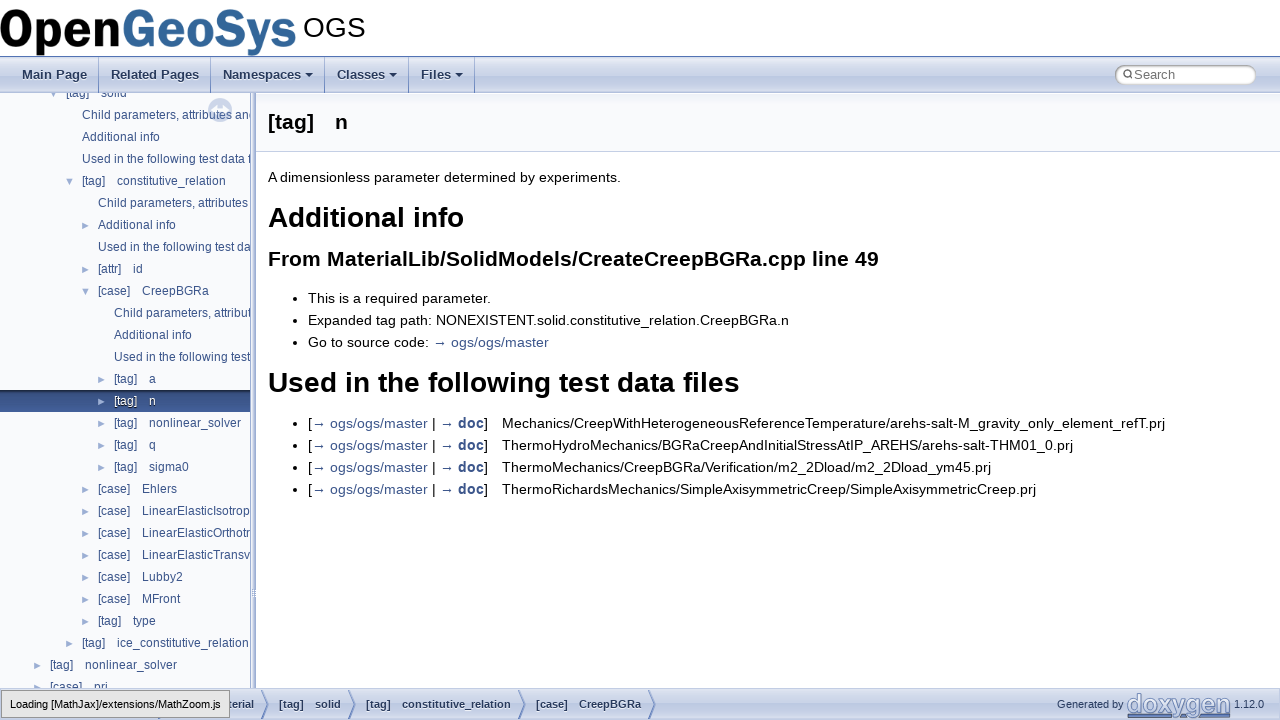

--- FILE ---
content_type: text/html; charset=UTF-8
request_url: https://doxygen.opengeosys.org/d0/d88/ogs_file_param__material__solid__constitutive_relation__creepbgra__n
body_size: 1840
content:
<!DOCTYPE html PUBLIC "-//W3C//DTD XHTML 1.0 Transitional//EN" "https://www.w3.org/TR/xhtml1/DTD/xhtml1-transitional.dtd">
<html xmlns="http://www.w3.org/1999/xhtml" lang="en-US">
<head>
<meta http-equiv="Content-Type" content="text/xhtml;charset=UTF-8"/>
<meta http-equiv="X-UA-Compatible" content="IE=11"/>
<meta name="generator" content="Doxygen 1.12.0"/>
<meta name="viewport" content="width=device-width, initial-scale=1"/>
<title>OGS: [tag]&emsp;n</title>
<link href="../../tabs.css" rel="stylesheet" type="text/css"/>
<script type="text/javascript" src="../../jquery.js"></script>
<script type="text/javascript" src="../../dynsections.js"></script>
<script type="text/javascript" src="../../clipboard.js"></script>
<link href="../../navtree.css" rel="stylesheet" type="text/css"/>
<script type="text/javascript" src="../../navtreedata.js"></script>
<script type="text/javascript" src="../../navtree.js"></script>
<script type="text/javascript" src="../../resize.js"></script>
<script type="text/javascript" src="../../cookie.js"></script>
<link href="../../search/search.css" rel="stylesheet" type="text/css"/>
<script type="text/javascript" src="../../search/search.js"></script>
<link rel="search" href="../../search_opensearch.php?v=opensearch.xml" type="application/opensearchdescription+xml" title="OGS"/>
<script type="text/x-mathjax-config">
MathJax.Hub.Config({
  extensions: ["tex2jax.js"],
  jax: ["input/TeX","output/HTML-CSS"],
});
</script>
<script type="text/javascript" async="async" src="https://cdnjs.cloudflare.com/ajax/libs/mathjax/2.7.7/MathJax.js"></script>
<link href="../../doxygen.css" rel="stylesheet" type="text/css" />
</head>
<body>
<div id="top"><!-- do not remove this div, it is closed by doxygen! -->
<div id="titlearea">
<table cellspacing="0" cellpadding="0">
 <tbody>
 <tr id="projectrow">
  <td id="projectlogo"><img alt="Logo" src="../../OpenGeoSys-Logo.png"/></td>
  <td id="projectalign">
   <div id="projectname">OGS
   </div>
  </td>
 </tr>
 </tbody>
</table>
</div>
<!-- end header part -->
<!-- Generated by Doxygen 1.12.0 -->
<script type="text/javascript">
/* @license magnet:?xt=urn:btih:d3d9a9a6595521f9666a5e94cc830dab83b65699&amp;dn=expat.txt MIT */
var searchBox = new SearchBox("searchBox", "../../search/",'.html');
/* @license-end */
</script>
<script type="text/javascript">
/* @license magnet:?xt=urn:btih:d3d9a9a6595521f9666a5e94cc830dab83b65699&amp;dn=expat.txt MIT */
$(function() { codefold.init(1); });
/* @license-end */
</script>
<script type="text/javascript" src="../../menudata.js"></script>
<script type="text/javascript" src="../../menu.js"></script>
<script type="text/javascript">
/* @license magnet:?xt=urn:btih:d3d9a9a6595521f9666a5e94cc830dab83b65699&amp;dn=expat.txt MIT */
$(function() {
  initMenu('../../',true,true,'search.html','Search',true);
  $(function() {
    if ($('.searchresults').length > 0) { searchBox.DOMSearchField().focus(); }
  });
});
/* @license-end */
</script>
<div id="main-nav"></div>
</div><!-- top -->
<div id="side-nav" class="ui-resizable side-nav-resizable">
  <div id="nav-tree">
    <div id="nav-tree-contents">
      <div id="nav-sync" class="sync"></div>
    </div>
  </div>
  <div id="splitbar" style="-moz-user-select:none;" 
       class="ui-resizable-handle">
  </div>
</div>
<script type="text/javascript">
/* @license magnet:?xt=urn:btih:d3d9a9a6595521f9666a5e94cc830dab83b65699&amp;dn=expat.txt MIT */
$(function(){initNavTree('d0/d88/ogs_file_param__material__solid__constitutive_relation__CreepBGRa__n.html','../../'); initResizable(true); });
/* @license-end */
</script>
<div id="doc-content">
<div><div class="header">
  <div class="headertitle"><div class="title">[tag]&emsp;n</div></div>
</div><!--header-->
<div class="contents">
<div class="textblock"><p>A dimensionless parameter determined by experiments.</p>
<h1><a class="anchor" id="autotoc_md402"></a>
Additional info</h1>
<h2><a class="anchor" id="autotoc_md403"></a>
From MaterialLib/SolidModels/CreateCreepBGRa.cpp line 49</h2>
<ul>
<li>This is a required parameter.</li>
<li>Expanded tag path: NONEXISTENT.solid.constitutive_relation.CreepBGRa.n</li>
<li>Go to source code: <a href="https://gitlab.opengeosys.org/ogs/ogs/-/tree/master/MaterialLib/SolidModels/CreateCreepBGRa.cpp#L49">&rarr; ogs/ogs/master</a></li>
</ul>
<h1><a class="anchor" id="autotoc_md404"></a>
Used in the following test data files</h1>
<ul>
<li>[<a href="https://gitlab.opengeosys.org/ogs/ogs/-/tree/master/Tests/Data/Mechanics/CreepWithHeterogeneousReferenceTemperature/arehs-salt-M_gravity_only_element_refT.prj">&rarr; ogs/ogs/master</a> | <a class='el' href='/d3/d56/ogs_ctest_prj__mechanics__creepwithheterogeneousreferencetemperature__arehs-salt-m_gravity_only_element_reft__prj'>&rarr; doc</a>]&emsp;Mechanics/CreepWithHeterogeneousReferenceTemperature/arehs-salt-M_gravity_only_element_refT.prj</li>
<li>[<a href="https://gitlab.opengeosys.org/ogs/ogs/-/tree/master/Tests/Data/ThermoHydroMechanics/BGRaCreepAndInitialStressAtIP_AREHS/arehs-salt-THM01_0.prj">&rarr; ogs/ogs/master</a> | <a class='el' href='/d8/da8/ogs_ctest_prj__thermohydromechanics__bgracreepandinitialstressatip_arehs__arehs-salt-thm01_0__prj'>&rarr; doc</a>]&emsp;ThermoHydroMechanics/BGRaCreepAndInitialStressAtIP_AREHS/arehs-salt-THM01_0.prj</li>
<li>[<a href="https://gitlab.opengeosys.org/ogs/ogs/-/tree/master/Tests/Data/ThermoMechanics/CreepBGRa/Verification/m2_2Dload/m2_2Dload_ym45.prj">&rarr; ogs/ogs/master</a> | <a class='el' href='/db/db6/ogs_ctest_prj__thermomechanics__creepbgra__verification__m2_2dload__m2_2dload_ym45__prj'>&rarr; doc</a>]&emsp;ThermoMechanics/CreepBGRa/Verification/m2_2Dload/m2_2Dload_ym45.prj</li>
<li>[<a href="https://gitlab.opengeosys.org/ogs/ogs/-/tree/master/Tests/Data/ThermoRichardsMechanics/SimpleAxisymmetricCreep/SimpleAxisymmetricCreep.prj">&rarr; ogs/ogs/master</a> | <a class='el' href='/d5/d16/ogs_ctest_prj__thermorichardsmechanics__simpleaxisymmetriccreep__simpleaxisymmetriccreep__prj'>&rarr; doc</a>]&emsp;ThermoRichardsMechanics/SimpleAxisymmetricCreep/SimpleAxisymmetricCreep.prj </li>
</ul>
</div></div><!-- contents -->
</div><!-- PageDoc -->
</div><!-- doc-content -->
<!-- start footer part -->
<div id="nav-path" class="navpath"><!-- id is needed for treeview function! -->
  <ul>
    <li class="navelem"><a class='el' href='/d1/d91/ogs_file_param__projectfile'>OGS Input File Parameters</a></li><li class="navelem"><a class='el' href='/d3/d70/ogs_file_param__material'>[tag]&emsp;material</a></li><li class="navelem"><a class='el' href='/dd/d2d/ogs_file_param__material__solid'>[tag]&emsp;solid</a></li><li class="navelem"><a class='el' href='/df/d40/ogs_file_param__material__solid__constitutive_relation'>[tag]&emsp;constitutive_relation</a></li><li class="navelem"><a class='el' href='/db/d81/ogs_file_param__material__solid__constitutive_relation__creepbgra'>[case]&emsp;CreepBGRa</a></li>
    <li class="footer">Generated by <a href='https://www.doxygen.org/'><img class="footer" src="../../doxygen.svg" width="104" height="31" alt="doxygen"/></a> 1.12.0 </li>
  </ul>
</div>
</body>
</html>


--- FILE ---
content_type: application/javascript; charset=UTF-8
request_url: https://doxygen.opengeosys.org/df/d40/ogs_file_param__material__solid__constitutive_relation.js
body_size: 282
content:
var ogs_file_param__material__solid__constitutive_relation =
[
    [ "Child parameters, attributes and cases", "df/d40/ogs_file_param__material__solid__constitutive_relation.html#autotoc_md490", null ],
    [ "Additional info", "df/d40/ogs_file_param__material__solid__constitutive_relation.html#autotoc_md491", [
      [ "From MaterialLib/SolidModels/CreateConstitutiveRelationsGeneric.h line 35", "df/d40/ogs_file_param__material__solid__constitutive_relation.html#autotoc_md492", null ]
    ] ],
    [ "Used in the following test data files", "df/d40/ogs_file_param__material__solid__constitutive_relation.html#autotoc_md493", null ],
    [ "[attr] id", "d3/db3/ogs_file_attr__material__solid__constitutive_relation__id.html", [
      [ "Additional info", "d3/db3/ogs_file_attr__material__solid__constitutive_relation__id.html#autotoc_md381", [
        [ "From MaterialLib/SolidModels/CreateConstitutiveRelationsGeneric.h line 55", "d3/db3/ogs_file_attr__material__solid__constitutive_relation__id.html#autotoc_md382", null ]
      ] ],
      [ "Used in the following test data files", "d3/db3/ogs_file_attr__material__solid__constitutive_relation__id.html#autotoc_md383", null ]
    ] ],
    [ "[case] CreepBGRa", "db/d81/ogs_file_param__material__solid__constitutive_relation__CreepBGRa.html", "db/d81/ogs_file_param__material__solid__constitutive_relation__CreepBGRa" ],
    [ "[case] Ehlers", "d0/df7/ogs_file_param__material__solid__constitutive_relation__Ehlers.html", "d0/df7/ogs_file_param__material__solid__constitutive_relation__Ehlers" ],
    [ "[case] LinearElasticIsotropic", "d5/d21/ogs_file_param__material__solid__constitutive_relation__LinearElasticIsotropic.html", "d5/d21/ogs_file_param__material__solid__constitutive_relation__LinearElasticIsotropic" ],
    [ "[case] LinearElasticOrthotropic", "db/da6/ogs_file_param__material__solid__constitutive_relation__LinearElasticOrthotropic.html", "db/da6/ogs_file_param__material__solid__constitutive_relation__LinearElasticOrthotropic" ],
    [ "[case] LinearElasticTransverseIsotropic", "df/de2/ogs_file_param__material__solid__constitutive_relation__LinearElasticTransverseIsotropic.html", "df/de2/ogs_file_param__material__solid__constitutive_relation__LinearElasticTransverseIsotropic" ],
    [ "[case] Lubby2", "de/d61/ogs_file_param__material__solid__constitutive_relation__Lubby2.html", "de/d61/ogs_file_param__material__solid__constitutive_relation__Lubby2" ],
    [ "[case] MFront", "d3/dd4/ogs_file_param__material__solid__constitutive_relation__MFront.html", "d3/dd4/ogs_file_param__material__solid__constitutive_relation__MFront" ],
    [ "[tag] type", "dc/d2b/ogs_file_param__material__solid__constitutive_relation__type.html", [
      [ "Additional info", "dc/d2b/ogs_file_param__material__solid__constitutive_relation__type.html#autotoc_md613", [
        [ "From MaterialLib/SolidModels/CreateConstitutiveRelation.cpp line 41", "dc/d2b/ogs_file_param__material__solid__constitutive_relation__type.html#autotoc_md614", null ],
        [ "From MaterialLib/SolidModels/CreateCreepBGRa.cpp line 35", "dc/d2b/ogs_file_param__material__solid__constitutive_relation__type.html#autotoc_md615", null ],
        [ "From MaterialLib/SolidModels/CreateEhlers.h line 55", "dc/d2b/ogs_file_param__material__solid__constitutive_relation__type.html#autotoc_md616", null ],
        [ "From MaterialLib/SolidModels/CreateLinearElasticIsotropic.h line 30", "dc/d2b/ogs_file_param__material__solid__constitutive_relation__type.html#autotoc_md617", null ],
        [ "From MaterialLib/SolidModels/CreateLinearElasticOrthotropic.cpp line 29", "dc/d2b/ogs_file_param__material__solid__constitutive_relation__type.html#autotoc_md618", null ],
        [ "From MaterialLib/SolidModels/CreateLinearElasticTransverseIsotropic.cpp line 31", "dc/d2b/ogs_file_param__material__solid__constitutive_relation__type.html#autotoc_md619", null ],
        [ "From MaterialLib/SolidModels/CreateLubby2.h line 29", "dc/d2b/ogs_file_param__material__solid__constitutive_relation__type.html#autotoc_md620", null ],
        [ "From MaterialLib/SolidModels/MFront/CreateMFrontGeneric.cpp line 332", "dc/d2b/ogs_file_param__material__solid__constitutive_relation__type.html#autotoc_md621", null ]
      ] ],
      [ "Used in the following test data files", "dc/d2b/ogs_file_param__material__solid__constitutive_relation__type.html#autotoc_md622", null ]
    ] ]
];

--- FILE ---
content_type: application/javascript; charset=UTF-8
request_url: https://doxygen.opengeosys.org/menu.js
body_size: 1592
content:
/*
 @licstart  The following is the entire license notice for the JavaScript code in this file.

 The MIT License (MIT)

 Copyright (C) 1997-2020 by Dimitri van Heesch

 Permission is hereby granted, free of charge, to any person obtaining a copy of this software
 and associated documentation files (the "Software"), to deal in the Software without restriction,
 including without limitation the rights to use, copy, modify, merge, publish, distribute,
 sublicense, and/or sell copies of the Software, and to permit persons to whom the Software is
 furnished to do so, subject to the following conditions:

 The above copyright notice and this permission notice shall be included in all copies or
 substantial portions of the Software.

 THE SOFTWARE IS PROVIDED "AS IS", WITHOUT WARRANTY OF ANY KIND, EXPRESS OR IMPLIED, INCLUDING
 BUT NOT LIMITED TO THE WARRANTIES OF MERCHANTABILITY, FITNESS FOR A PARTICULAR PURPOSE AND
 NONINFRINGEMENT. IN NO EVENT SHALL THE AUTHORS OR COPYRIGHT HOLDERS BE LIABLE FOR ANY CLAIM,
 DAMAGES OR OTHER LIABILITY, WHETHER IN AN ACTION OF CONTRACT, TORT OR OTHERWISE, ARISING FROM,
 OUT OF OR IN CONNECTION WITH THE SOFTWARE OR THE USE OR OTHER DEALINGS IN THE SOFTWARE.

 @licend  The above is the entire license notice for the JavaScript code in this file
 */
function initMenu(relPath,searchEnabled,serverSide,searchPage,search,treeview) {
  function makeTree(data,relPath) {
    let result='';
    if ('children' in data) {
      result+='<ul>';
      for (let i in data.children) {
        let url;
        const link = data.children[i].url;
        if (link.substring(0,1)=='^') {
          url = link.substring(1);
        } else {
          url = relPath+link;
        }
        result+='<li><a href="'+url+'">'+
                                data.children[i].text+'</a>'+
                                makeTree(data.children[i],relPath)+'</li>';
      }
      result+='</ul>';
    }
    return result;
  }
  let searchBoxHtml;
  if (searchEnabled) {
    if (serverSide) {
      searchBoxHtml='<div id="MSearchBox" class="MSearchBoxInactive">'+
                 '<div class="left">'+
                  '<form id="FSearchBox" action="'+relPath+searchPage+
                    '" method="get"><span id="MSearchSelectExt">&#160;</span>'+
                  '<input type="text" id="MSearchField" name="query" value="" placeholder="'+search+
                    '" size="20" accesskey="S" onfocus="searchBox.OnSearchFieldFocus(true)"'+
                    ' onblur="searchBox.OnSearchFieldFocus(false)"/>'+
                  '</form>'+
                 '</div>'+
                 '<div class="right"></div>'+
                '</div>';
    } else {
      searchBoxHtml='<div id="MSearchBox" class="MSearchBoxInactive">'+
                 '<span class="left">'+
                  '<span id="MSearchSelect" onmouseover="return searchBox.OnSearchSelectShow()"'+
                     ' onmouseout="return searchBox.OnSearchSelectHide()">&#160;</span>'+
                  '<input type="text" id="MSearchField" value="" placeholder="'+search+
                    '" accesskey="S" onfocus="searchBox.OnSearchFieldFocus(true)" '+
                    'onblur="searchBox.OnSearchFieldFocus(false)" '+
                    'onkeyup="searchBox.OnSearchFieldChange(event)"/>'+
                 '</span>'+
                 '<span class="right"><a id="MSearchClose" '+
                  'href="javascript:searchBox.CloseResultsWindow()">'+
                  '<img id="MSearchCloseImg" border="0" src="'+relPath+
                  'search/close.svg" alt=""/></a>'+
                 '</span>'+
                '</div>';
    }
  }

  $('#main-nav').before('<div class="sm sm-dox"><input id="main-menu-state" type="checkbox"/>'+
                        '<label class="main-menu-btn" for="main-menu-state">'+
                        '<span class="main-menu-btn-icon"></span> '+
                        'Toggle main menu visibility</label>'+
                        '<span id="searchBoxPos1" style="position:absolute;right:8px;top:8px;height:36px;"></span>'+
                        '</div>');
  $('#main-nav').append(makeTree(menudata,relPath));
  $('#main-nav').children(':first').addClass('sm sm-dox').attr('id','main-menu');
  if (searchBoxHtml) {
    $('#main-menu').append('<li id="searchBoxPos2" style="float:right"></li>');
  }
  const $mainMenuState = $('#main-menu-state');
  let prevWidth = 0;
  if ($mainMenuState.length) {
    const initResizableIfExists = function() {
      if (typeof initResizable==='function') initResizable(treeview);
    }
    // animate mobile menu
    $mainMenuState.change(function() {
      const $menu = $('#main-menu');
      let options = { duration: 250, step: initResizableIfExists };
      if (this.checked) {
        options['complete'] = () => $menu.css('display', 'block');
        $menu.hide().slideDown(options);
      } else {
        options['complete'] = () => $menu.css('display', 'none');
        $menu.show().slideUp(options);
      }
    });
    // set default menu visibility
    const resetState = function() {
      const $menu = $('#main-menu');
      const newWidth = $(window).outerWidth();
      if (newWidth!=prevWidth) {
        if ($(window).outerWidth()<768) {
          $mainMenuState.prop('checked',false); $menu.hide();
          $('#searchBoxPos1').html(searchBoxHtml);
          $('#searchBoxPos2').hide();
        } else {
          $menu.show();
          $('#searchBoxPos1').empty();
          $('#searchBoxPos2').html(searchBoxHtml);
          $('#searchBoxPos2').show();
        }
        if (typeof searchBox!=='undefined') {
          searchBox.CloseResultsWindow();
        }
        prevWidth = newWidth;
      }
    }
    $(window).ready(function() { resetState(); initResizableIfExists(); });
    $(window).resize(resetState);
  }
  $('#main-menu').smartmenus();
}
/* @license-end */


--- FILE ---
content_type: application/javascript; charset=UTF-8
request_url: https://doxygen.opengeosys.org/dd/d2d/ogs_file_param__material__solid.js
body_size: -81
content:
var ogs_file_param__material__solid =
[
    [ "Child parameters, attributes and cases", "dd/d2d/ogs_file_param__material__solid.html#autotoc_md623", null ],
    [ "Additional info", "dd/d2d/ogs_file_param__material__solid.html#autotoc_md624", null ],
    [ "Used in the following test data files", "dd/d2d/ogs_file_param__material__solid.html#autotoc_md625", null ],
    [ "[tag] constitutive_relation", "df/d40/ogs_file_param__material__solid__constitutive_relation.html", "df/d40/ogs_file_param__material__solid__constitutive_relation" ],
    [ "[tag] ice_constitutive_relation", "dd/dd9/ogs_file_param__material__solid__ice_constitutive_relation.html", [
      [ "Additional info", "dd/dd9/ogs_file_param__material__solid__ice_constitutive_relation.html#autotoc_md626", [
        [ "From MaterialLib/SolidModels/CreateConstitutiveRelationIce.cpp line 30", "dd/dd9/ogs_file_param__material__solid__ice_constitutive_relation.html#autotoc_md627", null ]
      ] ],
      [ "Used in the following test data files", "dd/dd9/ogs_file_param__material__solid__ice_constitutive_relation.html#autotoc_md628", null ]
    ] ]
];

--- FILE ---
content_type: application/javascript; charset=UTF-8
request_url: https://doxygen.opengeosys.org/d1/d91/ogs_file_param__ProjectFile.js
body_size: -64
content:
var ogs_file_param__ProjectFile =
[
    [ "Further Information", "d1/d91/ogs_file_param__ProjectFile.html#autotoc_md88", null ],
    [ "Child parameters, attributes and cases", "d1/d91/ogs_file_param__ProjectFile.html#autotoc_md89", null ],
    [ "Used in the following test data files", "d1/d91/ogs_file_param__ProjectFile.html#autotoc_md90", null ],
    [ "List of all known OGS input file parameters", "d9/d5a/ogs_file_param.html", null ],
    [ "[tag] curve", "d1/da6/ogs_file_param__curve.html", "d1/da6/ogs_file_param__curve" ],
    [ "[case] gml", "dc/d00/ogs_file_param__gml.html", "dc/d00/ogs_file_param__gml" ],
    [ "[tag] material", "d3/d70/ogs_file_param__material.html", "d3/d70/ogs_file_param__material" ],
    [ "[tag] nonlinear_solver", "d4/d20/ogs_file_param__nonlinear_solver.html", "d4/d20/ogs_file_param__nonlinear_solver" ],
    [ "[case] prj", "d3/d36/ogs_file_param__prj.html", "d3/d36/ogs_file_param__prj" ],
    [ "[tag] properties", "dc/dee/ogs_file_param__properties.html", "dc/dee/ogs_file_param__properties" ]
];

--- FILE ---
content_type: application/javascript; charset=UTF-8
request_url: https://doxygen.opengeosys.org/search/search.js
body_size: 1640
content:
var searchResultsText=["Sorry, no documents matching your query.","Found <b>1</b> document matching your query.","Found <b>$num</b> documents matching your query. Showing best matches first."];
var serverUrl="https://doxysearch.opengeosys.org/master/doxysearch.cgi";
var tagMap = {
};

/*
 @licstart  The following is the entire license notice for the JavaScript code in this file.

 The MIT License (MIT)

 Copyright (C) 1997-2020 by Dimitri van Heesch

 Permission is hereby granted, free of charge, to any person obtaining a copy of this software
 and associated documentation files (the "Software"), to deal in the Software without restriction,
 including without limitation the rights to use, copy, modify, merge, publish, distribute,
 sublicense, and/or sell copies of the Software, and to permit persons to whom the Software is
 furnished to do so, subject to the following conditions:

 The above copyright notice and this permission notice shall be included in all copies or
 substantial portions of the Software.

 THE SOFTWARE IS PROVIDED "AS IS", WITHOUT WARRANTY OF ANY KIND, EXPRESS OR IMPLIED, INCLUDING
 BUT NOT LIMITED TO THE WARRANTIES OF MERCHANTABILITY, FITNESS FOR A PARTICULAR PURPOSE AND
 NONINFRINGEMENT. IN NO EVENT SHALL THE AUTHORS OR COPYRIGHT HOLDERS BE LIABLE FOR ANY CLAIM,
 DAMAGES OR OTHER LIABILITY, WHETHER IN AN ACTION OF CONTRACT, TORT OR OTHERWISE, ARISING FROM,
 OUT OF OR IN CONNECTION WITH THE SOFTWARE OR THE USE OR OTHER DEALINGS IN THE SOFTWARE.

 @licend  The above is the entire license notice for the JavaScript code in this file
 */
function SearchBox(name, resultsPath, extension) {
  this.DOMSearchField = () => document.getElementById("MSearchField");
  this.DOMSearchBox = () => document.getElementById("MSearchBox");
  this.OnSearchFieldFocus = isActive => {
    if (isActive) {
      this.DOMSearchBox().className = 'MSearchBoxActive';
    } else {
      this.DOMSearchBox().className = 'MSearchBoxInactive';
    }
  }
}

function trim(s) {
  return s?s.replace(/^\s\s*/, '').replace(/\s\s*$/, ''):'';
}

function getURLParameter(name) {
  return decodeURIComponent((new RegExp('[?|&]'+name+
         '='+'([^&;]+?)(&|#|;|$)').exec(location.search)
         ||[,""])[1].replace(/\+/g, '%20'))||null;
}

const entityMap = {
  "&": "&amp;",
  "<": "&lt;",
  ">": "&gt;",
  '"': '&quot;',
  "'": '&#39;',
  "/": '&#x2F;'
};

function escapeHtml(s) {
  return String(s).replace(/[&<>"'/]/g, function (s) {
    return entityMap[s];
  });
}

function searchFor(query,page,count) {
  $.getJSON(serverUrl+"?cb=?", {
    n:count,
    p:page,
    q:query
  },
  function(data) {
    const results = $('#searchresults');
    $('#MSearchField').val(query);
    if (data.hits>0) {
      if (data.hits==1) {
        results.html('<p>'+searchResultsText[1]+'</p>');
      } else {
        results.html('<p>'+searchResultsText[2].replace(/\$num/,data.hits)+'</p>');
      }
      let r='<table>';
      $.each(data.items, function(i,item){
        let prefix = tagMap[item.tag];
        if (prefix) prefix+='/'; else prefix='';
        r+='<tr class="searchresult">'+
           '<td align="right">'+(data.first+i+1)+'.</td>'+
           '<td>'+escapeHtml(item.type)+'&#160;'+
                '<a href="'+escapeHtml(prefix+item.url)+
                '">'+escapeHtml(item.name)+'</a>';
        if (item.type=="source") {
          const l=item.url.match(/[1-9][0-9]*$/);
          if (l) r+=' at line '+parseInt(l[0]);
        }
        r+='</td>';
        for (let i=0;i<item.fragments.length;i++) {
          r+='<tr><td></td><td>'+item.fragments[i]+'</td></tr>';
        }
        r+='</tr>';
      });
      r+='</table>';
      if (data.pages>1) { // write multi page navigation bar
        r+='<div class="searchpages">';
        if (data.page>0) {
          r+='<span class="pages"><a href="javascript:searchFor(\''+escapeHtml(query)+'\','+(page-1).toString()+','+count.toString()+')">&laquo;</a></span>&#160;';
        }
        let firstPage = data.page-5;
        let lastPage  = data.page+5;
        if (firstPage<0) {
          lastPage-=firstPage;
          firstPage=0;
        }
        if (lastPage>data.pages) {
          lastPage=data.pages;
        }
        for (let i=firstPage;i<lastPage;i++) {
          if (i==data.page) {
            r+='<span class="pages"><b>'+(i+1).toString()+'</b></span>&#160;';
          } else {
            r+='<span class="pages"><a href="javascript:searchFor(\''+escapeHtml(query)+'\','+i.toString()+','+count.toString()+')">'+(i+1).toString()+'</a></span>&#160;';
          }
        }
        if (data.page+1<data.pages) {
          r+='<span class="pages"><a href="javascript:searchFor(\''+escapeHtml(query)+'\','+(page+1).toString()+','+count.toString()+')">&raquo;</a></span>';
        }
        r+='</div>';
      }
      results.append(r);
    } else {
      results.html('<p>'+searchResultsText[0]+'</p>');
    }
  });
}
/* @license-end */

$(function() {
  var query = trim(getURLParameter('query'));
  if (query) {
    searchFor(query,0,20);
  } else {
    var results = $('#results');
    results.html('<p>Sorry, no documents matching your query.</p>');
  }
});


--- FILE ---
content_type: application/javascript; charset=UTF-8
request_url: https://doxygen.opengeosys.org/navtreeindex7.js
body_size: 4816
content:
var NAVTREEINDEX7 =
{
"d0/d86/ogs_file_param__prj__processes__process__numerical_stabilization.html#autotoc_md4377":[3,8,14,3,32,2],
"d0/d87/classDataExplorerSettingsDialog.html":[9,0,34],
"d0/d87/classDataExplorerSettingsDialog.html#a04499366371baf3f67fcb635d661d5e6":[9,0,34,2],
"d0/d87/classDataExplorerSettingsDialog.html#a1bda9528feee67f279b96117d5645f67":[9,0,34,3],
"d0/d87/classDataExplorerSettingsDialog.html#a3aeac288f8f0cafefdb781c200920ef2":[9,0,34,0],
"d0/d87/classDataExplorerSettingsDialog.html#aadc4a8b0cca1140f1072b481bb04e1b7":[9,0,34,1],
"d0/d87/classDataExplorerSettingsDialog.html#aba6fcb8886ffd9e6fd31f444848da5e2":[9,0,34,4],
"d0/d87/ogs_ctest_prj__Parabolic__LiquidFlow__SimpleSynthetics__XDMF_MPI__3__top_bottom_right__top_bottom_right__xml.html":[1,7,2,12,3,0,73,1],
"d0/d88/SigmoidFunction_8cpp.html":[10,0,7,1,2,18],
"d0/d88/SigmoidFunction_8cpp_source.html":[10,0,7,1,2,18],
"d0/d88/ogs_file_param__material__solid__constitutive_relation__CreepBGRa__n.html":[3,6,7,3,4,4],
"d0/d88/ogs_file_param__material__solid__constitutive_relation__CreepBGRa__n.html#autotoc_md402":[3,6,7,3,4,4,0],
"d0/d88/ogs_file_param__material__solid__constitutive_relation__CreepBGRa__n.html#autotoc_md403":[3,6,7,3,4,4,0,0],
"d0/d88/ogs_file_param__material__solid__constitutive_relation__CreepBGRa__n.html#autotoc_md404":[3,6,7,3,4,4,1],
"d0/d88/ogs_file_param__properties__property__WaterLiquidDensityIAPWSIF97Region4.html":[3,9,3,59],
"d0/d88/ogs_file_param__properties__property__WaterLiquidDensityIAPWSIF97Region4.html#autotoc_md6840":[3,9,3,59,0],
"d0/d88/ogs_file_param__properties__property__WaterLiquidDensityIAPWSIF97Region4.html#autotoc_md6841":[3,9,3,59,0,0],
"d0/d88/ogs_file_param__properties__property__WaterLiquidDensityIAPWSIF97Region4.html#autotoc_md6842":[3,9,3,59,1],
"d0/d89/ogs_file_param__prj__process_variables__process_variable__source_terms__source_term__Volumetric.html":[3,8,13,3,11,3,8],
"d0/d89/ogs_file_param__prj__process_variables__process_variable__source_terms__source_term__Volumetric.html#autotoc_md3107":[3,8,13,3,11,3,8,0],
"d0/d89/ogs_file_param__prj__process_variables__process_variable__source_terms__source_term__Volumetric.html#autotoc_md3108":[3,8,13,3,11,3,8,1],
"d0/d89/ogs_file_param__prj__process_variables__process_variable__source_terms__source_term__Volumetric.html#autotoc_md3109":[3,8,13,3,11,3,8,2],
"d0/d8a/VtkCompositeImageToCylindersFilter_8h.html":[10,0,0,2,2,42],
"d0/d8a/VtkCompositeImageToCylindersFilter_8h_source.html":[10,0,0,2,2,42],
"d0/d8a/ogs_ctest_prj__Mechanics__Linear__Orthotropy__square_1e0_orthotropic_y-xz__prj.html":[1,6,10,7,9],
"d0/d8a/ogs_file_param__prj__processes__process__HEAT_TRANSPORT_BHE__borehole_heat_exchangers__borehole_dcfcb749434df4dc2d7f133ce707991b.html":[3,8,14,3,5,4,3,5],
"d0/d8a/ogs_file_param__prj__processes__process__HEAT_TRANSPORT_BHE__borehole_heat_exchangers__borehole_dcfcb749434df4dc2d7f133ce707991b.html#autotoc_md3294":[3,8,14,3,5,4,3,5,0],
"d0/d8a/ogs_file_param__prj__processes__process__HEAT_TRANSPORT_BHE__borehole_heat_exchangers__borehole_dcfcb749434df4dc2d7f133ce707991b.html#autotoc_md3295":[3,8,14,3,5,4,3,5,1],
"d0/d8a/ogs_file_param__prj__processes__process__HEAT_TRANSPORT_BHE__borehole_heat_exchangers__borehole_dcfcb749434df4dc2d7f133ce707991b.html#autotoc_md3296":[3,8,14,3,5,4,3,5,1,0],
"d0/d8a/ogs_file_param__prj__processes__process__HEAT_TRANSPORT_BHE__borehole_heat_exchangers__borehole_dcfcb749434df4dc2d7f133ce707991b.html#autotoc_md3297":[3,8,14,3,5,4,3,5,1,1],
"d0/d8a/ogs_file_param__prj__processes__process__HEAT_TRANSPORT_BHE__borehole_heat_exchangers__borehole_dcfcb749434df4dc2d7f133ce707991b.html#autotoc_md3298":[3,8,14,3,5,4,3,5,1,2],
"d0/d8a/ogs_file_param__prj__processes__process__HEAT_TRANSPORT_BHE__borehole_heat_exchangers__borehole_dcfcb749434df4dc2d7f133ce707991b.html#autotoc_md3299":[3,8,14,3,5,4,3,5,2],
"d0/d8a/structProcessLib_1_1TH2M_1_1ConstitutiveRelations_1_1FC4LCpGData.html":[8,0,72,27,0,34],
"d0/d8a/structProcessLib_1_1TH2M_1_1ConstitutiveRelations_1_1FC4LCpGData.html":[9,0,19,24,0,34],
"d0/d8a/structProcessLib_1_1TH2M_1_1ConstitutiveRelations_1_1FC4LCpGData.html#ac5ade9650b18419355ab35567a2f8707":[8,0,72,27,0,34,0],
"d0/d8a/structProcessLib_1_1TH2M_1_1ConstitutiveRelations_1_1FC4LCpGData.html#ac5ade9650b18419355ab35567a2f8707":[9,0,19,24,0,34,0],
"d0/d8b/PipeConfigurationUType_8h.html":[10,0,14,8,0,34],
"d0/d8b/PipeConfigurationUType_8h_source.html":[10,0,14,8,0,34],
"d0/d8c/ogs_file_param__prj__processes__process__TWOPHASE_FLOW_PP__process_variables__gas_pressure.html":[3,8,14,3,24,5,4],
"d0/d8c/ogs_file_param__prj__processes__process__TWOPHASE_FLOW_PP__process_variables__gas_pressure.html#autotoc_md5586":[3,8,14,3,24,5,4,0],
"d0/d8c/ogs_file_param__prj__processes__process__TWOPHASE_FLOW_PP__process_variables__gas_pressure.html#autotoc_md5587":[3,8,14,3,24,5,4,0,0],
"d0/d8c/ogs_file_param__prj__processes__process__TWOPHASE_FLOW_PP__process_variables__gas_pressure.html#autotoc_md5588":[3,8,14,3,24,5,4,1],
"d0/d8d/namespaceApplicationUtils.html":[8,0,52],
"d0/d8d/namespaceApplicationUtils.html#a022235cd5db488dbd0b0e02b53241265":[8,0,52,18],
"d0/d8d/namespaceApplicationUtils.html#a022b6caf1bc12198869df78db660b84a":[8,0,52,25],
"d0/d8d/namespaceApplicationUtils.html#a0b3adc503d25ea8f30f73f5bde0ef750":[8,0,52,13],
"d0/d8d/namespaceApplicationUtils.html#a0f08ff2cc2abd3eb583c90b90b5e8588":[8,0,52,47],
"d0/d8d/namespaceApplicationUtils.html#a1931c98df03f510ddff26f2358601302":[8,0,52,44],
"d0/d8d/namespaceApplicationUtils.html#a286269f69cd8c2900769866e6a1deb22":[8,0,52,14],
"d0/d8d/namespaceApplicationUtils.html#a2dad498bc5f358d0651a89d497254ffb":[8,0,52,45],
"d0/d8d/namespaceApplicationUtils.html#a3374b5b474740ccc836d800e384f8471":[8,0,52,29],
"d0/d8d/namespaceApplicationUtils.html#a36eee90ec422c754fc5a6c10a1e47566":[8,0,52,16],
"d0/d8d/namespaceApplicationUtils.html#a385f312e1853e76a5004e154ee4d4078":[8,0,52,26],
"d0/d8d/namespaceApplicationUtils.html#a3862a5365e57a9dbdeaa60332314174e":[8,0,52,38],
"d0/d8d/namespaceApplicationUtils.html#a45afb014c06c145c850d7465155ae1ba":[8,0,52,36],
"d0/d8d/namespaceApplicationUtils.html#a49f2458f5cb820c67e14b706c33bfdcc":[8,0,52,12],
"d0/d8d/namespaceApplicationUtils.html#a4de7d9dc5e3a0f391c9fd4575bcf8fc1":[8,0,52,37],
"d0/d8d/namespaceApplicationUtils.html#a59ce4e28e8bd5b4cddf08c091a721f82":[8,0,52,33],
"d0/d8d/namespaceApplicationUtils.html#a5d12c48d1089577642b7fbb3156caf75":[8,0,52,39],
"d0/d8d/namespaceApplicationUtils.html#a6640a575341cb381d0c39bd28c03eaf3":[8,0,52,40],
"d0/d8d/namespaceApplicationUtils.html#a6b56b8fa935cda1a5bdf79ac484a6c80":[8,0,52,24],
"d0/d8d/namespaceApplicationUtils.html#a6c657679e2207c424b7f8fb811c41f65":[8,0,52,17],
"d0/d8d/namespaceApplicationUtils.html#a6c6b8b64cc51ac78591ac4574b250d3b":[8,0,52,31],
"d0/d8d/namespaceApplicationUtils.html#a6c940288310061c1e02f3301df8c0dd3":[8,0,52,28],
"d0/d8d/namespaceApplicationUtils.html#a6d10957809a5ec3724148deede121b16":[8,0,52,32],
"d0/d8d/namespaceApplicationUtils.html#a7867eec3c7ca4b7122aea7b083183813":[8,0,52,42],
"d0/d8d/namespaceApplicationUtils.html#a78b9b390737167155736c42b93fc2c1b":[8,0,52,19],
"d0/d8d/namespaceApplicationUtils.html#a7e097f7494648c6144800403d9924189":[8,0,52,11],
"d0/d8d/namespaceApplicationUtils.html#a7e0f9bdf9cbb3c024d05f25e3ecb8eea":[8,0,52,48],
"d0/d8d/namespaceApplicationUtils.html#aa32b3066df3924782636db0dbc4dffae":[8,0,52,27],
"d0/d8d/namespaceApplicationUtils.html#aa3b6ef816ff963f727779eef2c727e67":[8,0,52,41],
"d0/d8d/namespaceApplicationUtils.html#aabbd2d6de5dd1d4821d7cd467e568e4c":[8,0,52,30],
"d0/d8d/namespaceApplicationUtils.html#ab58127a7d44b0c91690508a9572bb3e4":[8,0,52,23],
"d0/d8d/namespaceApplicationUtils.html#abd74dd5ce0d5e8e86bfbd1abbae4e91e":[8,0,52,20],
"d0/d8d/namespaceApplicationUtils.html#ac14e8b5cbe703a0a5b1fab2dc244f05c":[8,0,52,15],
"d0/d8d/namespaceApplicationUtils.html#ade2daaf13636be1489e78404a3a91b4a":[8,0,52,46],
"d0/d8d/namespaceApplicationUtils.html#ae3fe61d1220b8fe20965b8e38287648d":[8,0,52,43],
"d0/d8d/namespaceApplicationUtils.html#ae507edc69d52db2adc1e990af59d333f":[8,0,52,21],
"d0/d8d/namespaceApplicationUtils.html#ae7dcc66c5b0f7494f8d787e1f9285149":[8,0,52,35],
"d0/d8d/namespaceApplicationUtils.html#aed71be1a05ffc95f6c7249c14e85f2a9":[8,0,52,34],
"d0/d8d/namespaceApplicationUtils.html#afa89d724993f1860b6aba21f81b4b82e":[8,0,52,22],
"d0/d8d/ogs_ctest_prj__Mechanics__Simple3DBbar__simple_3d_bbar__prj.html":[1,6,16,0],
"d0/d8d/structChemistryLib_1_1PhreeqcIOData_1_1EquilibriumReactant.html":[8,0,55,0,7],
"d0/d8d/structChemistryLib_1_1PhreeqcIOData_1_1EquilibriumReactant.html":[9,0,5,0,7],
"d0/d8d/structChemistryLib_1_1PhreeqcIOData_1_1EquilibriumReactant.html#a17f3aa002756836358a9639b7f4b197d":[8,0,55,0,7,1],
"d0/d8d/structChemistryLib_1_1PhreeqcIOData_1_1EquilibriumReactant.html#a17f3aa002756836358a9639b7f4b197d":[9,0,5,0,7,1],
"d0/d8d/structChemistryLib_1_1PhreeqcIOData_1_1EquilibriumReactant.html#a2a9b592a7f91047984288f2f202b4fd5":[8,0,55,0,7,8],
"d0/d8d/structChemistryLib_1_1PhreeqcIOData_1_1EquilibriumReactant.html#a2a9b592a7f91047984288f2f202b4fd5":[9,0,5,0,7,8],
"d0/d8d/structChemistryLib_1_1PhreeqcIOData_1_1EquilibriumReactant.html#a477cf29639adeb4f49316aff9756a815":[8,0,55,0,7,0],
"d0/d8d/structChemistryLib_1_1PhreeqcIOData_1_1EquilibriumReactant.html#a477cf29639adeb4f49316aff9756a815":[9,0,5,0,7,0],
"d0/d8d/structChemistryLib_1_1PhreeqcIOData_1_1EquilibriumReactant.html#a48e46f070a082a76f513d97b211ffee7":[8,0,55,0,7,10],
"d0/d8d/structChemistryLib_1_1PhreeqcIOData_1_1EquilibriumReactant.html#a48e46f070a082a76f513d97b211ffee7":[9,0,5,0,7,10],
"d0/d8d/structChemistryLib_1_1PhreeqcIOData_1_1EquilibriumReactant.html#a4e966deaa6bc978b311756309e238f77":[8,0,55,0,7,4],
"d0/d8d/structChemistryLib_1_1PhreeqcIOData_1_1EquilibriumReactant.html#a4e966deaa6bc978b311756309e238f77":[9,0,5,0,7,4],
"d0/d8d/structChemistryLib_1_1PhreeqcIOData_1_1EquilibriumReactant.html#a52ebb58f195d5cc8ff8db0d0feb6e930":[8,0,55,0,7,5],
"d0/d8d/structChemistryLib_1_1PhreeqcIOData_1_1EquilibriumReactant.html#a52ebb58f195d5cc8ff8db0d0feb6e930":[9,0,5,0,7,5],
"d0/d8d/structChemistryLib_1_1PhreeqcIOData_1_1EquilibriumReactant.html#a63950a2e9469bea82d3e32f6e498f14a":[8,0,55,0,7,3],
"d0/d8d/structChemistryLib_1_1PhreeqcIOData_1_1EquilibriumReactant.html#a63950a2e9469bea82d3e32f6e498f14a":[9,0,5,0,7,3],
"d0/d8d/structChemistryLib_1_1PhreeqcIOData_1_1EquilibriumReactant.html#a994c6d8834740c24f542c77b95e3b045":[8,0,55,0,7,9],
"d0/d8d/structChemistryLib_1_1PhreeqcIOData_1_1EquilibriumReactant.html#a994c6d8834740c24f542c77b95e3b045":[9,0,5,0,7,9],
"d0/d8d/structChemistryLib_1_1PhreeqcIOData_1_1EquilibriumReactant.html#ad2538ea979e7c2b99d26ba531ff2194b":[8,0,55,0,7,6],
"d0/d8d/structChemistryLib_1_1PhreeqcIOData_1_1EquilibriumReactant.html#ad2538ea979e7c2b99d26ba531ff2194b":[9,0,5,0,7,6],
"d0/d8d/structChemistryLib_1_1PhreeqcIOData_1_1EquilibriumReactant.html#ad983807b1b8807b905401c71fc111e44":[8,0,55,0,7,7],
"d0/d8d/structChemistryLib_1_1PhreeqcIOData_1_1EquilibriumReactant.html#ad983807b1b8807b905401c71fc111e44":[9,0,5,0,7,7],
"d0/d8d/structChemistryLib_1_1PhreeqcIOData_1_1EquilibriumReactant.html#aee44fc70729bc01b205510fb09af1bb1":[8,0,55,0,7,2],
"d0/d8d/structChemistryLib_1_1PhreeqcIOData_1_1EquilibriumReactant.html#aee44fc70729bc01b205510fb09af1bb1":[9,0,5,0,7,2],
"d0/d8d/structProcessLib_1_1TH2M_1_1ConstitutiveRelations_1_1FW4LWpCDerivativeData.html":[8,0,72,27,0,74],
"d0/d8d/structProcessLib_1_1TH2M_1_1ConstitutiveRelations_1_1FW4LWpCDerivativeData.html":[9,0,19,24,0,74],
"d0/d8d/structProcessLib_1_1TH2M_1_1ConstitutiveRelations_1_1FW4LWpCDerivativeData.html#a450ba48f28fa607042396cbe04863160":[8,0,72,27,0,74,2],
"d0/d8d/structProcessLib_1_1TH2M_1_1ConstitutiveRelations_1_1FW4LWpCDerivativeData.html#a450ba48f28fa607042396cbe04863160":[9,0,19,24,0,74,2],
"d0/d8d/structProcessLib_1_1TH2M_1_1ConstitutiveRelations_1_1FW4LWpCDerivativeData.html#a612886ced9b84dcc3f2104810015a8c9":[8,0,72,27,0,74,1],
"d0/d8d/structProcessLib_1_1TH2M_1_1ConstitutiveRelations_1_1FW4LWpCDerivativeData.html#a612886ced9b84dcc3f2104810015a8c9":[9,0,19,24,0,74,1],
"d0/d8d/structProcessLib_1_1TH2M_1_1ConstitutiveRelations_1_1FW4LWpCDerivativeData.html#ae8dfc1a0bce9561a6d5b9aab35cd71b5":[8,0,72,27,0,74,0],
"d0/d8d/structProcessLib_1_1TH2M_1_1ConstitutiveRelations_1_1FW4LWpCDerivativeData.html#ae8dfc1a0bce9561a6d5b9aab35cd71b5":[9,0,19,24,0,74,0],
"d0/d8e/classTranslateDataDialog.html":[9,0,122],
"d0/d8e/classTranslateDataDialog.html#a01e7ee9fe27b0b1cb37c9de91f468a9b":[9,0,122,9],
"d0/d8e/classTranslateDataDialog.html#a4e83f4e60208cc79c50f06b8375cd3e6":[9,0,122,1],
"d0/d8e/classTranslateDataDialog.html#a6f40a7b55d4a0506a29df0e8502a8859":[9,0,122,8],
"d0/d8e/classTranslateDataDialog.html#a86f0e1b0c17532867e2b0ee6f44f79ef":[9,0,122,10],
"d0/d8e/classTranslateDataDialog.html#a9beb494a00b9113cc23ba1c820d38ea1":[9,0,122,2],
"d0/d8e/classTranslateDataDialog.html#aa0721e977b77b2968838e002ebc075fd":[9,0,122,11],
"d0/d8e/classTranslateDataDialog.html#aac411f940f65e0cfe43b6665c8aa7372":[9,0,122,3],
"d0/d8e/classTranslateDataDialog.html#ac177c2d58b6be3883351809b1d6006d8":[9,0,122,0],
"d0/d8e/classTranslateDataDialog.html#aceba60ae75ee5b880b5003dd14c84a29":[9,0,122,4],
"d0/d8e/classTranslateDataDialog.html#ad2b15d7ca105fd47853e3074961724f2":[9,0,122,5],
"d0/d8e/classTranslateDataDialog.html#ad71175815a9dd04217d47604dbc9f6f1":[9,0,122,7],
"d0/d8e/classTranslateDataDialog.html#ad9747115ef6414d379bcf0c65429c71b":[9,0,122,6],
"d0/d8f/GetFluidDensityAndViscosity_8h.html":[10,0,7,1,2,13],
"d0/d8f/GetFluidDensityAndViscosity_8h.html#a0e111cd44be0b25b48b2435a83d45fb1":[10,0,7,1,2,13,1],
"d0/d8f/GetFluidDensityAndViscosity_8h.html#a433851fbb25a1b2646a34b53ff22d084":[10,0,7,1,2,13,0],
"d0/d8f/GetFluidDensityAndViscosity_8h_source.html":[10,0,7,1,2,13],
"d0/d8f/ogs_file_param__prj__media__medium__phases__phase__components__component__properties__property__81e9fa8df286fb50d716efa1a6fab16e.html":[3,8,8,3,4,3,7,3,4,3,17,7],
"d0/d8f/ogs_file_param__prj__media__medium__phases__phase__components__component__properties__property__81e9fa8df286fb50d716efa1a6fab16e.html#autotoc_md1141":[3,8,8,3,4,3,7,3,4,3,17,7,0],
"d0/d8f/ogs_file_param__prj__media__medium__phases__phase__components__component__properties__property__81e9fa8df286fb50d716efa1a6fab16e.html#autotoc_md1142":[3,8,8,3,4,3,7,3,4,3,17,7,1],
"d0/d8f/ogs_file_param__prj__processes__process__SMALL_DEFORMATION__constitutive_relation__MFront__material_properties.html":[3,8,14,3,16,4,10,6],
"d0/d8f/ogs_file_param__prj__processes__process__SMALL_DEFORMATION__constitutive_relation__MFront__material_properties.html#autotoc_md5068":[3,8,14,3,16,4,10,6,0],
"d0/d8f/ogs_file_param__prj__processes__process__SMALL_DEFORMATION__constitutive_relation__MFront__material_properties.html#autotoc_md5069":[3,8,14,3,16,4,10,6,1],
"d0/d8f/ogs_file_param__prj__processes__process__SMALL_DEFORMATION__constitutive_relation__MFront__material_properties.html#autotoc_md5070":[3,8,14,3,16,4,10,6,2],
"d0/d90/VtkCompositeColormapToImageFilter_8h.html":[10,0,0,2,2,32],
"d0/d90/VtkCompositeColormapToImageFilter_8h_source.html":[10,0,0,2,2,32],
"d0/d90/classMaterialPropertyLib_1_1LiquidViscosityVogels.html":[8,0,65,30],
"d0/d90/classMaterialPropertyLib_1_1LiquidViscosityVogels.html":[9,0,12,29],
"d0/d90/classMaterialPropertyLib_1_1LiquidViscosityVogels.html#a61e8c0dd5736875022816616feb466cf":[8,0,65,30,3],
"d0/d90/classMaterialPropertyLib_1_1LiquidViscosityVogels.html#a61e8c0dd5736875022816616feb466cf":[9,0,12,29,3],
"d0/d90/classMaterialPropertyLib_1_1LiquidViscosityVogels.html#a72d39c97ef0d2ce1ae4c0effd2303aed":[8,0,65,30,2],
"d0/d90/classMaterialPropertyLib_1_1LiquidViscosityVogels.html#a72d39c97ef0d2ce1ae4c0effd2303aed":[9,0,12,29,2],
"d0/d90/classMaterialPropertyLib_1_1LiquidViscosityVogels.html#a81fe9403b73fe8c4ab956563dbb0ee8c":[8,0,65,30,0],
"d0/d90/classMaterialPropertyLib_1_1LiquidViscosityVogels.html#a81fe9403b73fe8c4ab956563dbb0ee8c":[9,0,12,29,0],
"d0/d90/classMaterialPropertyLib_1_1LiquidViscosityVogels.html#aa84ce773c63a28bd15c7db447bd25f74":[8,0,65,30,1],
"d0/d90/classMaterialPropertyLib_1_1LiquidViscosityVogels.html#aa84ce773c63a28bd15c7db447bd25f74":[9,0,12,29,1],
"d0/d90/classMaterialPropertyLib_1_1LiquidViscosityVogels.html#aeeb966eec8a56a63421002e13fa203c7":[8,0,65,30,4],
"d0/d90/classMaterialPropertyLib_1_1LiquidViscosityVogels.html#aeeb966eec8a56a63421002e13fa203c7":[9,0,12,29,4],
"d0/d91/ElementStatus_8h.html":[10,0,10,10],
"d0/d91/ElementStatus_8h_source.html":[10,0,10,10],
"d0/d91/WaterViscosityIAPWS_8h.html":[10,0,7,1,1,8,7],
"d0/d91/WaterViscosityIAPWS_8h_source.html":[10,0,7,1,1,8,7],
"d0/d91/classVtkStationSource.html":[9,0,163],
"d0/d91/classVtkStationSource.html#a041786a915a8e90ebfb8591e95f4f232":[9,0,163,2],
"d0/d91/classVtkStationSource.html#a046640458070169e272260cb9715cc13":[9,0,163,10],
"d0/d91/classVtkStationSource.html#a051b5c785cc153ce4516699330c6afdc":[9,0,163,8],
"d0/d91/classVtkStationSource.html#a0a98ca465f19210306277ba2d16972f6":[9,0,163,3],
"d0/d91/classVtkStationSource.html#a1a24b18c7c64fc66122ccdc1e1e5db5c":[9,0,163,11],
"d0/d91/classVtkStationSource.html#a1c177f2d95fd6577ac582deb4d2add84":[9,0,163,7],
"d0/d91/classVtkStationSource.html#a1fb93180145dfca95efed6877236bd24":[9,0,163,12],
"d0/d91/classVtkStationSource.html#a2fc555ebaa2c94e1d076f51c0181328f":[9,0,163,5],
"d0/d91/classVtkStationSource.html#a3a0b8a4d4b44c4f595bc9571b5bce1aa":[9,0,163,0],
"d0/d91/classVtkStationSource.html#aad0406e15f093458d42a0cd62f2ac993":[9,0,163,6],
"d0/d91/classVtkStationSource.html#ac9d76a46a812c5bf2210e2ae5661e6db":[9,0,163,4],
"d0/d91/classVtkStationSource.html#ae93d77c49d4ec665958daacc4c875c96":[9,0,163,1],
"d0/d91/classVtkStationSource.html#afc107330b6681442c4680ffac9103ae6":[9,0,163,9],
"d0/d91/ogs_file_param__properties__property__TemperatureDependentDiffusion.html":[3,9,3,49],
"d0/d91/ogs_file_param__properties__property__TemperatureDependentDiffusion.html#autotoc_md6864":[3,9,3,49,0],
"d0/d91/ogs_file_param__properties__property__TemperatureDependentDiffusion.html#autotoc_md6865":[3,9,3,49,1],
"d0/d91/ogs_file_param__properties__property__TemperatureDependentDiffusion.html#autotoc_md6866":[3,9,3,49,2],
"d0/d92/CreateCapillaryPressureVanGenuchten_8h.html":[10,0,7,1,1,0,7],
"d0/d92/CreateCapillaryPressureVanGenuchten_8h.html#a7d8cab90c8bbd516d27214cc3fba5eb2":[10,0,7,1,1,0,7,0],
"d0/d92/CreateCapillaryPressureVanGenuchten_8h_source.html":[10,0,7,1,1,0,7],
"d0/d92/CreateTransportPorosityFromMassBalance_8h.html":[10,0,7,1,1,79],
"d0/d92/CreateTransportPorosityFromMassBalance_8h.html#a3c9d2d68f5a99f1b68deb94d8f4f662d":[10,0,7,1,1,79,0],
"d0/d92/CreateTransportPorosityFromMassBalance_8h_source.html":[10,0,7,1,1,79],
"d0/d92/structProcessLib_1_1ThermoRichardsMechanics_1_1ConstitutiveStressSaturation__StrainPressureTempec56b53ea199fc726a09c862d7142ce6b.html":[8,0,72,32,1,6],
"d0/d92/structProcessLib_1_1ThermoRichardsMechanics_1_1ConstitutiveStressSaturation__StrainPressureTempec56b53ea199fc726a09c862d7142ce6b.html":[9,0,19,29,1,6],
"d0/d92/structProcessLib_1_1ThermoRichardsMechanics_1_1ConstitutiveStressSaturation__StrainPressureTempec56b53ea199fc726a09c862d7142ce6b.html#ac5fd711a7a8c7cca08d0758b6eb9d078":[8,0,72,32,1,6,0],
"d0/d92/structProcessLib_1_1ThermoRichardsMechanics_1_1ConstitutiveStressSaturation__StrainPressureTempec56b53ea199fc726a09c862d7142ce6b.html#ac5fd711a7a8c7cca08d0758b6eb9d078":[9,0,19,29,1,6,0],
"d0/d93/Point3d_8h.html":[10,0,8,17],
"d0/d93/Point3d_8h.html#a0f44a550b8fdc9269bbb26300fa9d3dc":[10,0,8,17,3],
"d0/d93/Point3d_8h.html#a1b2beda241ff29a8498dc07785442c54":[10,0,8,17,2],
"d0/d93/Point3d_8h.html#a412f188b2424e6b8da1492aba8be9e96":[10,0,8,17,4],
"d0/d93/Point3d_8h.html#a5df577b1c4a4cae5e7e8070b4c339136":[10,0,8,17,5],
"d0/d93/Point3d_8h.html#a848d52788b069b7f9d9979727bd04917":[10,0,8,17,7],
"d0/d93/Point3d_8h.html#ab8eb0b4a635b33e9d5b22c5fff79b23b":[10,0,8,17,1],
"d0/d93/Point3d_8h.html#ac10c2b60b6418047bdf891eba3879da2":[10,0,8,17,6],
"d0/d93/Point3d_8h_source.html":[10,0,8,17],
"d0/d93/ogs_file_param__prj__processes__process__HYDRO_MECHANICS__constitutive_relation__Ehlers__betap.html":[3,8,14,3,8,4,5,6],
"d0/d93/ogs_file_param__prj__processes__process__HYDRO_MECHANICS__constitutive_relation__Ehlers__betap.html#autotoc_md3632":[3,8,14,3,8,4,5,6,0],
"d0/d93/ogs_file_param__prj__processes__process__HYDRO_MECHANICS__constitutive_relation__Ehlers__betap.html#autotoc_md3633":[3,8,14,3,8,4,5,6,1],
"d0/d93/structMaterialLib_1_1Solids_1_1MFront_1_1MaterialStateVariablesMFront.html":[8,0,64,4,3,5],
"d0/d93/structMaterialLib_1_1Solids_1_1MFront_1_1MaterialStateVariablesMFront.html":[9,0,11,3,3,5],
"d0/d93/structMaterialLib_1_1Solids_1_1MFront_1_1MaterialStateVariablesMFront.html#a2b6679438660416893bc1c29a34c5b02":[8,0,64,4,3,5,6],
"d0/d93/structMaterialLib_1_1Solids_1_1MFront_1_1MaterialStateVariablesMFront.html#a2b6679438660416893bc1c29a34c5b02":[9,0,11,3,3,5,6],
"d0/d93/structMaterialLib_1_1Solids_1_1MFront_1_1MaterialStateVariablesMFront.html#a3ba4261a84f00ece311289e5481b5e6d":[8,0,64,4,3,5,0],
"d0/d93/structMaterialLib_1_1Solids_1_1MFront_1_1MaterialStateVariablesMFront.html#a3ba4261a84f00ece311289e5481b5e6d":[9,0,11,3,3,5,0],
"d0/d93/structMaterialLib_1_1Solids_1_1MFront_1_1MaterialStateVariablesMFront.html#a65564b2e31b18df11887c1df39826bcd":[8,0,64,4,3,5,2],
"d0/d93/structMaterialLib_1_1Solids_1_1MFront_1_1MaterialStateVariablesMFront.html#a65564b2e31b18df11887c1df39826bcd":[9,0,11,3,3,5,2],
"d0/d93/structMaterialLib_1_1Solids_1_1MFront_1_1MaterialStateVariablesMFront.html#a6fdf662067d72f43bb85187d21e0be37":[8,0,64,4,3,5,4],
"d0/d93/structMaterialLib_1_1Solids_1_1MFront_1_1MaterialStateVariablesMFront.html#a6fdf662067d72f43bb85187d21e0be37":[9,0,11,3,3,5,4],
"d0/d93/structMaterialLib_1_1Solids_1_1MFront_1_1MaterialStateVariablesMFront.html#a70608f9f5085205ec9b5294b90656eb1":[8,0,64,4,3,5,5],
"d0/d93/structMaterialLib_1_1Solids_1_1MFront_1_1MaterialStateVariablesMFront.html#a70608f9f5085205ec9b5294b90656eb1":[9,0,11,3,3,5,5],
"d0/d93/structMaterialLib_1_1Solids_1_1MFront_1_1MaterialStateVariablesMFront.html#a8b97d4d2ef4993261fc60084b5ca0c2b":[8,0,64,4,3,5,1],
"d0/d93/structMaterialLib_1_1Solids_1_1MFront_1_1MaterialStateVariablesMFront.html#a8b97d4d2ef4993261fc60084b5ca0c2b":[9,0,11,3,3,5,1],
"d0/d93/structMaterialLib_1_1Solids_1_1MFront_1_1MaterialStateVariablesMFront.html#ad3dd2d232c321404840a3da5e8d1b366":[8,0,64,4,3,5,3],
"d0/d93/structMaterialLib_1_1Solids_1_1MFront_1_1MaterialStateVariablesMFront.html#ad3dd2d232c321404840a3da5e8d1b366":[9,0,11,3,3,5,3],
"d0/d95/ogs_ctest_prj__Parabolic__HT__ConstViscosity.html":[1,7,1,1],
"d0/d96/TH2M_2ConstitutiveRelations_2Base_8h.html":[10,0,14,24,0,2],
"d0/d96/TH2M_2ConstitutiveRelations_2Base_8h.html#a5f8ea3bf90f1dd8fa66c9258186a872e":[10,0,14,24,0,2,5],
"d0/d96/TH2M_2ConstitutiveRelations_2Base_8h.html#a62b89d3269c37bf83e0e27f071b436f8":[10,0,14,24,0,2,12],
"d0/d96/TH2M_2ConstitutiveRelations_2Base_8h.html#a7433877300be325569283226339d231d":[10,0,14,24,0,2,9],
"d0/d96/TH2M_2ConstitutiveRelations_2Base_8h.html#a8fa78ce2d053e3e95fd7c231690b99b2":[10,0,14,24,0,2,4],
"d0/d96/TH2M_2ConstitutiveRelations_2Base_8h.html#a931790a4ba0a6137b2956cbfe729850e":[10,0,14,24,0,2,8],
"d0/d96/TH2M_2ConstitutiveRelations_2Base_8h.html#abd1fedcc75908268d0db4a9c797ff94f":[10,0,14,24,0,2,10],
"d0/d96/TH2M_2ConstitutiveRelations_2Base_8h.html#abeac09e0a187a794a52b37dcac0c24a2":[10,0,14,24,0,2,7],
"d0/d96/TH2M_2ConstitutiveRelations_2Base_8h.html#acf6f6fa68b4fea61bfe03762590b300f":[10,0,14,24,0,2,11],
"d0/d96/TH2M_2ConstitutiveRelations_2Base_8h.html#af41e8c58059ee5e1be0a2c496a721e82":[10,0,14,24,0,2,6],
"d0/d96/TH2M_2ConstitutiveRelations_2Base_8h_source.html":[10,0,14,24,0,2],
"d0/d96/ogs_file_param__prj__media__medium__phases__phase__components__component__properties__property__be9d4de8a4b64599133cda7df5aade92.html":[3,8,8,3,4,3,7,3,4,3,15,3,4],
"d0/d96/ogs_file_param__prj__media__medium__phases__phase__components__component__properties__property__be9d4de8a4b64599133cda7df5aade92.html#autotoc_md1107":[3,8,8,3,4,3,7,3,4,3,15,3,4,0],
"d0/d96/ogs_file_param__prj__media__medium__phases__phase__components__component__properties__property__be9d4de8a4b64599133cda7df5aade92.html#autotoc_md1108":[3,8,8,3,4,3,7,3,4,3,15,3,4,1],
"d0/d97/GEOObjects_8h.html":[10,0,5,11],
"d0/d97/GEOObjects_8h.html#a1d39cc18cdc842ef40e313fb212c3fca":[10,0,5,11,2],
"d0/d97/GEOObjects_8h_source.html":[10,0,5,11],
"d0/d97/Polygon_8cpp.html":[10,0,5,24],
"d0/d97/Polygon_8cpp.html#a2675755b13044c3dcd4af1812455f61b":[10,0,5,24,5],
"d0/d97/Polygon_8cpp.html#a5f3c8f28c79b7d8794388461a0b9c6a3":[10,0,5,24,2],
"d0/d97/Polygon_8cpp.html#a8c1fd029fe35085698fc94ca3d6b5d51":[10,0,5,24,1],
"d0/d97/Polygon_8cpp.html#a8c1fd029fe35085698fc94ca3d6b5d51a21507b40c80068eda19865706fdc2403":[10,0,5,24,1,1],
"d0/d97/Polygon_8cpp.html#a8c1fd029fe35085698fc94ca3d6b5d51a39ea426c0b6efe29f0276648c8e5f451":[10,0,5,24,1,2],
"d0/d97/Polygon_8cpp.html#a8c1fd029fe35085698fc94ca3d6b5d51a684d325a7303f52e64011467ff5c5758":[10,0,5,24,1,0],
"d0/d97/Polygon_8cpp.html#a8c1fd029fe35085698fc94ca3d6b5d51aadb0ea4a02d4ddc10a515e2c0b7ea200":[10,0,5,24,1,6],
"d0/d97/Polygon_8cpp.html#a8c1fd029fe35085698fc94ca3d6b5d51ac1425a07f1a62b418d3e6017a523e4c1":[10,0,5,24,1,4],
"d0/d97/Polygon_8cpp.html#a8c1fd029fe35085698fc94ca3d6b5d51ae60b4854b44ccfb2d92aa6f035171bb4":[10,0,5,24,1,5],
"d0/d97/Polygon_8cpp.html#a8c1fd029fe35085698fc94ca3d6b5d51aef9c2aaa3392278b1fe2fa46124350a9":[10,0,5,24,1,3],
"d0/d97/Polygon_8cpp.html#ac57258b03b0a79d2721522297588c6fd":[10,0,5,24,4],
"d0/d97/Polygon_8cpp.html#aed0d6ba45bdcf38932788835a8318a4e":[10,0,5,24,3],
"d0/d97/Polygon_8cpp.html#af07c35a6db412606025d21ff46e24934":[10,0,5,24,0],
"d0/d97/Polygon_8cpp.html#af07c35a6db412606025d21ff46e24934a477c4e2b7ac7ecbd7d1a85056ebc8048":[10,0,5,24,0,2],
"d0/d97/Polygon_8cpp.html#af07c35a6db412606025d21ff46e24934a48e8b789f56df1f5d120d5a8714f1088":[10,0,5,24,0,1],
"d0/d97/Polygon_8cpp.html#af07c35a6db412606025d21ff46e24934ad26aeea6cda74f1630cd3d2e92bf0f8b":[10,0,5,24,0,0],
"d0/d97/Polygon_8cpp_source.html":[10,0,5,24],
"d0/d97/RichardsMechanics_2ConstitutiveRelations_2Base_8h.html":[10,0,14,20,0,0],
"d0/d97/RichardsMechanics_2ConstitutiveRelations_2Base_8h.html#a1bbc7065df0978984b67f2c841e24fa6":[10,0,14,20,0,0,3]
};


--- FILE ---
content_type: application/javascript; charset=UTF-8
request_url: https://doxygen.opengeosys.org/d3/d70/ogs_file_param__material.js
body_size: 692
content:
var ogs_file_param__material =
[
    [ "Child parameters, attributes and cases", "d3/d70/ogs_file_param__material.html#autotoc_md210", null ],
    [ "Additional info", "d3/d70/ogs_file_param__material.html#autotoc_md211", null ],
    [ "Used in the following test data files", "d3/d70/ogs_file_param__material.html#autotoc_md212", null ],
    [ "[case] adsorption", "df/d51/ogs_file_param__material__adsorption.html", "df/d51/ogs_file_param__material__adsorption" ],
    [ "[tag] fracture_model", "d8/d50/ogs_file_param__material__fracture_model.html", "d8/d50/ogs_file_param__material__fracture_model" ],
    [ "[tag] fracture_properties", "dd/dda/ogs_file_param__material__fracture_properties.html", "dd/dda/ogs_file_param__material__fracture_properties" ],
    [ "[tag] porous_medium", "d9/d1f/ogs_file_param__material__porous_medium.html", "d9/d1f/ogs_file_param__material__porous_medium" ],
    [ "[tag] solid", "dd/d2d/ogs_file_param__material__solid.html", "dd/d2d/ogs_file_param__material__solid" ]
];

--- FILE ---
content_type: application/javascript; charset=UTF-8
request_url: https://doxygen.opengeosys.org/navtreedata.js
body_size: 6828
content:
/*
 @licstart  The following is the entire license notice for the JavaScript code in this file.

 The MIT License (MIT)

 Copyright (C) 1997-2020 by Dimitri van Heesch

 Permission is hereby granted, free of charge, to any person obtaining a copy of this software
 and associated documentation files (the "Software"), to deal in the Software without restriction,
 including without limitation the rights to use, copy, modify, merge, publish, distribute,
 sublicense, and/or sell copies of the Software, and to permit persons to whom the Software is
 furnished to do so, subject to the following conditions:

 The above copyright notice and this permission notice shall be included in all copies or
 substantial portions of the Software.

 THE SOFTWARE IS PROVIDED "AS IS", WITHOUT WARRANTY OF ANY KIND, EXPRESS OR IMPLIED, INCLUDING
 BUT NOT LIMITED TO THE WARRANTIES OF MERCHANTABILITY, FITNESS FOR A PARTICULAR PURPOSE AND
 NONINFRINGEMENT. IN NO EVENT SHALL THE AUTHORS OR COPYRIGHT HOLDERS BE LIABLE FOR ANY CLAIM,
 DAMAGES OR OTHER LIABILITY, WHETHER IN AN ACTION OF CONTRACT, TORT OR OTHERWISE, ARISING FROM,
 OUT OF OR IN CONNECTION WITH THE SOFTWARE OR THE USE OR OTHER DEALINGS IN THE SOFTWARE.

 @licend  The above is the entire license notice for the JavaScript code in this file
*/
var NAVTREE =
[
  [ "OGS", "index.html", [
    [ "OpenGeoSys 6.5.6-212-ga9eaf09f6d source code documentation", "index.html", "index" ],
    [ "OGS CTests—Project Files", "d5/db5/ogs_ctest_prj____.html", "d5/db5/ogs_ctest_prj____" ],
    [ "OGS Input File Parameters—Quality Assurance", "d1/d49/project_file_doc_qa.html", [
      [ "Undocumented parameters", "d1/d49/project_file_doc_qa.html#autotoc_md0", null ]
    ] ],
    [ "OGS Input File Parameters", "d1/d91/ogs_file_param__ProjectFile.html", "d1/d91/ogs_file_param__ProjectFile" ],
    [ "BulkMappingDocuPage", "db/d98/BulkMappingDocuPage.html", null ],
    [ "Todo List", "dd/da0/todo.html", null ],
    [ "OGS Input File Parameters—List of incomplete documentation pages", "d7/d1b/ogs_missing_documentation.html", null ],
    [ "Bibliography", "d0/de3/citelist.html", null ],
    [ "Namespaces", "namespaces.html", [
      [ "Namespace List", "namespaces.html", "namespaces_dup" ],
      [ "Namespace Members", "namespacemembers.html", [
        [ "All", "namespacemembers.html", "namespacemembers_dup" ],
        [ "Functions", "namespacemembers_func.html", "namespacemembers_func" ],
        [ "Variables", "namespacemembers_vars.html", null ],
        [ "Typedefs", "namespacemembers_type.html", null ],
        [ "Enumerations", "namespacemembers_enum.html", null ],
        [ "Enumerator", "namespacemembers_eval.html", null ]
      ] ]
    ] ],
    [ "Classes", "annotated.html", [
      [ "Class List", "annotated.html", "annotated_dup" ],
      [ "Class Index", "classes.html", null ],
      [ "Class Hierarchy", "hierarchy.html", "hierarchy" ]
    ] ],
    [ "Files", "files.html", [
      [ "File List", "files.html", "files_dup" ],
      [ "File Members", "globals.html", [
        [ "All", "globals.html", "globals_dup" ],
        [ "Functions", "globals_func.html", "globals_func" ],
        [ "Variables", "globals_vars.html", null ],
        [ "Typedefs", "globals_type.html", null ],
        [ "Enumerations", "globals_enum.html", null ],
        [ "Macros", "globals_defs.html", null ]
      ] ]
    ] ]
  ] ]
];

var NAVTREEINDEX =
[
"annotated.html",
"d0/d0c/structProcessLib_1_1Reflection_1_1detail_1_1GetFlattenedIPDataFromLocAsm.html#ae33535a77122c47eed1b438d3c54f692",
"d0/d1d/VariableType_8h.html#a92de3da77b19fad2c74fe90b9b18bb2bae10a36f1a5231e597daf8f42dc1ab55a",
"d0/d28/LIE_2HydroMechanics_2CreateHydroMechanicsProcess_8h.html#aa90d574ec95f7116e24e06676c5b6204",
"d0/d48/ogs_file_param__prj__processes__process__LARGE_DEFORMATION__constitutive_relation__LinearElasticca30e394234849d0d888571648f3784c.html#autotoc_md4251",
"d0/d61/ogs_ctest_prj__ThermoMechanics__tm1_1Dbeam.html",
"d0/d77/classMeshLib_1_1MeshElementGrid.html#a15d5afc1c4c3aac8316eef0d82c32b3c",
"d0/d86/ogs_file_param__prj__processes__process__numerical_stabilization.html#autotoc_md4377",
"d0/d97/RichardsMechanics_2ConstitutiveRelations_2Base_8h.html#a40d5045a8d22f78b20d6c613c88b8fd3",
"d0/daf/classMaterialLib_1_1Fracture_1_1Coulomb_1_1Coulomb.html",
"d0/dc6/structNumLib_1_1detail_1_1ShapeFunctionTraits.html#aa981f7834c45452b80375c8c1f387a51",
"d0/de3/ogs_file_param__prj__media__medium__phases__phase__properties__property__SaturationVanGenuchtenWa636a203725c627ad22b9b2aa430bca5.html#autotoc_md1975",
"d1/d04/classNumLib_1_1ShapeQuad4.html#af45904f875ee72a1ccb53f9546890dfb",
"d1/d1a/structMaterialPropertyLib_1_1VolumeFractionAverage_1_1PhaseProperties.html",
"d1/d35/ogs_file_param__prj__media__medium__phases__phase.html#autotoc_md1555",
"d1/d4f/classMeshLib_1_1PropertyVectorBase.html#aa6c3d65f40ef5c70c6a657437dc522c1",
"d1/d73/ogs_ctest_prj__Parabolic__LiquidFlow__Verification__h2_1D1bt__h2_1D1bt__prj.html",
"d1/d8d/MeshGenerator_8h.html#a2453bdac592cf55092a1c28cecc75ce8",
"d1/da7/ogs_file_param__prj__chemical_system__equilibrium_reactants__phase_component.html#autotoc_md672",
"d1/dbf/classFileIO_1_1XmlPrjInterface.html#a68545fa9b0bba3102da118674c821a6c",
"d1/dda/structProcessLib_1_1PhaseField_1_1PhaseFieldProcessData.html#a0ec60bbae2eb27a20b9778034aba8d19",
"d1/deb/structProcessLib_1_1TH2M_1_1ConstitutiveRelations_1_1ConstitutiveTempData.html#aba5d7a073f24558ad22663d4b65150ca",
"d2/d01/ogs_file_param__prj__processes__process__RICHARDS_MECHANICS__mass_lumping.html",
"d2/d17/structProcessLib_1_1WellboreSimulator_1_1IntegrationPointData.html#abc52f73d0883bd456da7babf32f2eccc",
"d2/d35/structChemistryLib_1_1PhreeqcIOData_1_1Dump.html#a1a626a59fc75c061aca6eb0f9de50f53",
"d2/d4e/ogs_file_param__prj__processes__process__TH2M__process_variables__temperature.html",
"d2/d60/ogs_file_param__properties__property__CapillaryPressureRegularizedVanGenuchten__p_b.html#autotoc_md6113",
"d2/d7e/classMeshLib_1_1CellRule.html#a48a0fceb7bd861fbac12ad9c4556744b",
"d2/d96/ogs_file_param__properties__property__Curve__independent_variable.html#autotoc_md6179",
"d2/dac/classProcessLib_1_1LiquidFlow_1_1LiquidFlowLocalAssembler.html#a6043a1a7b793c20f14b334206c75d2fe",
"d2/dbc/ogs_file_param__prj__nonlinear_solvers.html#autotoc_md2668",
"d2/dcf/classMeshGeoToolsLib_1_1BoundaryElementsAlongPolyline.html#a1f8e89ea398e14b7aa2d915ef27aa533",
"d2/df6/LineRule2_8h.html",
"d3/d1a/ogs_ctest_prj__Elliptic__quarter_disc__quarter_disc_neumann__prj.html",
"d3/d2c/structProcessLib_1_1LargeDeformation_1_1ConstitutiveRelations_1_1ConstitutiveTempData.html#ab09f8f19ad940f134e916c897a537129",
"d3/d43/namespaceanonymous__namespace_02ProcessOutputData_8cpp_03.html#a84f377e86eb821cff4728e1a7ef5149e",
"d3/d5d/classNumLib_1_1ConvergenceCriterionPerComponentDeltaX.html#a0df1b14e5ea555d593d591e088bb682e",
"d3/d74/ProcessLib_2Output_2CreateOutput_8cpp.html#a555c573cd103c1126ebe7b65fcc266b2",
"d3/d8a/ogs_file_param__prj__processes__process__RICHARDS_MECHANICS__constitutive_relation__Lubby2__nonlfd81e2ded3ddd958b83130ac2ad31eee.html",
"d3/daf/classProcessLib_1_1LIE_1_1HydroMechanics_1_1HydroMechanicsProcess.html#a343a1771daf07fa8781d5e532cf8f749",
"d3/dc0/ogs_file_param__prj__processes__process__HYDRO_MECHANICS__constitutive_relation__Ehlers__beta.html#autotoc_md3631",
"d3/ddb/ogs_file_param__material__porous_medium__porous_medium__permeability.html",
"d3/ded/ShapeQuad4_8h_source.html",
"d4/d09/classGeoLib_1_1Point.html#a704e3220102717c5b542b8e29dfff2f5",
"d4/d1c/namespaceMaterialLib_1_1PorousMedium.html#ab5e67e7bbe36e43014b8b3d0aa648888",
"d4/d39/ogs_ctest_prj__ThermoRichardsMechanics__MFront__BentoniteBehaviourGeneralMod__0d_confined_compression.html",
"d4/d54/NetCdfConverter_8cpp.html#aefa4a5580d794a7019faeefbc7bd4cde",
"d4/d62/ogs_ctest_prj__EllipticPETSc__ReorderingInputData__steady_state__prj.html",
"d4/d89/ogs_file_param__prj__processes__process__LARGE_DEFORMATION__constitutive_relation__LinearElasticOrthotropic.html#autotoc_md4238",
"d4/d9d/classProcessLib_1_1LIE_1_1HydroMechanics_1_1HydroMechanicsLocalAssemblerFracture.html#a9cd109af3e740dec6943fe9f68f46a7d",
"d4/db5/ogs_file_param__prj__processes__process__SMALL_DEFORMATION_WITH_LIE__fracture_model__Coulomb__noac53c71e56692cf0f0c54246f99f36ce.html#autotoc_md5310",
"d4/dce/ogs_ctest_prj__ThermoHydroMechanics__RestartMCC__mfront_restart_part1__prj.html",
"d4/de4/ogs_file_param__prj__media__medium__phases__phase__components__component__properties__property__WaterThermalConductivityIAPWS.html",
"d4/dfe/namespaceMeshToolsLib_1_1anonymous__namespace_02ConvertToLinearMesh_8cpp_03.html#ab9fc057a6c1a7b2e1e8b67effc207238",
"d5/d0a/structProcessLib_1_1ComponentTransport_1_1ComponentTransportProcessData.html#a3392c896ef395419f5de5c43ba8cd114",
"d5/d20/structNumLib_1_1LocalCouplingParameters.html",
"d5/d36/ogs_file_param__prj__processes__process__SMALL_DEFORMATION__constitutive_relation__Ehlers__alphap.html#autotoc_md4957",
"d5/d3f/classGeoLib_1_1TemplateVec.html#aae9238c856be1e4be7816649b4644d02",
"d5/d55/LineRule_8h.html",
"d5/d77/ogs_file_param__gml__points.html#autotoc_md21",
"d5/d9e/classNumLib_1_1ConvergenceCriterionPerComponentResidual.html#abe990ced2f6541e14672124ab2f963c7",
"d5/da7/classNumLib_1_1ShapeQuad9.html#af3d19d6d1c8a133ff75afd3e0cbb773a",
"d5/dbb/classGeoTreeModel.html#a47d952205fed8a2c9d59cbe05d952023",
"d5/dd4/ogs_file_param__prj__processes__process__HEAT_TRANSPORT_BHE__borehole_heat_exchangers__borehole_abedb114f87b2f414df2a4835b157815.html#autotoc_md3333",
"d5/dfb/classProcessLib_1_1TwoPhaseFlowWithPP_1_1TwoPhaseFlowWithPPLocalAssembler.html#a38ad6bc46c7ab6927bac917c3d69f621",
"d6/d13/FemCondition_8h.html#aeba3ad447ac16ce6cedca510c5ecafa2",
"d6/d20/namespaceMaterialLib_1_1Solids_1_1MFront.html#ad8324d2412a7592aa69b5b58abc44f17",
"d6/d46/classProcessLib_1_1LargeDeformation_1_1LargeDeformationLocalAssembler.html#a459f992794f8d886fae65cd005c41249",
"d6/d5d/classGeoLib_1_1AABB.html#ad7d2f4038acb2a86028355a8d0025f4d",
"d6/d6c/ogs_file_param__prj__processes__process__PHASE_FIELD__constitutive_relation__Ehlers__damage_properties.html#autotoc_md4422",
"d6/d86/classMaterialPropertyLib_1_1SaturationVanGenuchtenWithVolumetricStrain.html#a5141e1d968da01c44fcd5836a5d8bf77",
"d6/d96/SWMMInterface_8h_source.html",
"d6/dc7/classMaterialLib_1_1PorousMedium_1_1Permeability.html#a08cd927e4e592215d54e86929474aa45",
"d6/dd0/classMeshLib_1_1TemplateElement.html#ae73c9dfe622a422599d4f337fb387990",
"d6/de5/classProcessLib_1_1ThermoRichardsMechanics_1_1ThermoRichardsMechanicsLocalAssembler.html#a10009e6640975c5c55f609b4c3f6d03b",
"d6/dfa/GocadAsciiReader_8cpp.html#a969f67b3dec98ed21687100abf0e44dea1c04cc3823d476c3017238679a0fdf52",
"d7/d1a/classMathLib_1_1EigenLinearSolver.html#a06bcc32d55e9e889e3ec01cfa244e0b7",
"d7/d28/classGeoTreeView.html#a86cd92d463a9ea1123832d6c738a3b5f",
"d7/d33/classGeoLib_1_1OctTree.html#a9d3efc3bd48636f38c9f598f947e65c4",
"d7/d52/classApplicationUtils_1_1FindCellsForPoints.html#afe4d1a1091125ac40872582e00d940f8",
"d7/d6a/ogs_file_param__properties__property.html#autotoc_md6283",
"d7/d80/ogs_file_param__prj__processes__process__HYDRO_MECHANICS__constitutive_relation__CreepBGRa.html#autotoc_md3582",
"d7/d90/ogs_file_param__prj__processes__process__RICHARDS_FLOW__process_variables__process_variable.html#autotoc_md4629",
"d7/da7/VtkVisPointSetItem_8cpp_source.html",
"d7/dbb/ogs_file_param__properties__property__SaturationVanGenuchten__p_b.html#autotoc_md6617",
"d7/ddc/structProcessLib_1_1ThermoRichardsMechanics_1_1EqPData.html",
"d7/df7/CEquation_8h.html",
"d8/d0d/classMeshGeoToolsLib_1_1MeshNodeSearcher.html#a70cd83a6041846c2a4c9f030f1a273f6",
"d8/d29/Physics_8h.html#a330a2bc2c8118b8007e222b26a605dcb",
"d8/d49/classMaterialLib_1_1PorousMedium_1_1NonWettingPhaseVanGenuchten.html#a6c90b5f5a99ead1367dc19f8de4ba6a8",
"d8/d66/classMeshLib_1_1IO_1_1Legacy_1_1MeshIO.html#acec3338b5ce8e704bc79429fccfc51f5",
"d8/d79/classProcessLib_1_1ThermoMechanics_1_1ThermoMechanicsLocalAssembler.html",
"d8/d94/classProcessLib_1_1AnchorTerm.html#a931182082cd3de2719107eff6a4fdb79",
"d8/db2/classMaterialPropertyLib_1_1SaturationWeightedThermalConductivity.html#a6296c3dee953b383b9f534535c6bb283",
"d8/dcd/classFileIO_1_1GMSH_1_1GMSHPolygonTree.html#aad482f837256acebbb17d674c6634561",
"d8/de4/ogs_file_param__prj__time_loop__processes__process__convergence_criterion__PerComponentDeltaX__abstols.html#autotoc_md5910",
"d8/dfc/classDiagramView.html#a6ce7d7b718b9a09d056caaea147e3e52",
"d9/d1d/ogs_file_param__properties__property__RelativePermeabilityGeneralizedPowerNonwettingPhase__residual_gas_saturation.html#autotoc_md6465",
"d9/d35/CreateLiquidViscosityVogels_8cpp_source.html",
"d9/d4e/LevelSetFunction_8cpp.html#ada636bede5161dfd90c3da8726f109bd",
"d9/d66/structMeshToolsLib_1_1MeshValidation.html#a20ba2fb4d208e7093fcfb70ee1520a83",
"d9/d87/ogs_file_param__material__fracture_properties__permeability_model__ConstantPermeability.html#autotoc_md192",
"d9/da2/structMaterialLib_1_1Solids_1_1MFront_1_1Variable.html#a5e3043d9f22c96c2d90c59dff18695c8",
"d9/dae/GocadEnums_8cpp.html#a97bb626d45c7a14414c9b688799b296a",
"d9/dc2/classGeoLib_1_1Triangle.html#a8e2d2d828aaacf9df6a7caa4d078c324",
"d9/dd5/namespaceNumLib.html#a1e20fe9a5e20482a95a21f597ffedafe",
"d9/de9/namespaceProcessLib_1_1ThermoRichardsMechanics.html#aa1dcf6b29c69d5ceb79fdee7b905f91e",
"d9/dfa/ogs_file_param__prj__processes__process__TWOPHASE_FLOW_THERMAL__mass_lumping.html#autotoc_md5620",
"da/d0c/structNumLib_1_1LowerDim_3_01NumLib_1_1ShapeHex20_01_4.html",
"da/d2d/classMaterialLib_1_1PorousMedium_1_1PorousMediaProperties.html",
"da/d4a/classProcessLib_1_1Output.html#a8204652dd5af790b7fea5f108312655e",
"da/d59/ogs_file_param__properties__property__SaturationExponential__residual_liquid_saturation.html",
"da/d6f/ogs_ctest_prj__Mechanics__Ehlers__MFront__cube_1e0_dp__prj.html",
"da/d8a/ogs_file_param__prj__processes__process__LARGE_DEFORMATION__constitutive_relation__Ehlers__gammap.html#autotoc_md4215",
"da/d96/GeometricBasics_8h.html#aa05986aac03458bd2ce3d35ecfac7783",
"da/da8/ogs_file_param__prj__processes__process__HYDRO_MECHANICS__constitutive_relation__LinearElasticTr420bb8e044aba5fb1091adcee7d731e5.html#autotoc_md3687",
"da/dc9/classBaseLib_1_1IO_1_1Writer.html",
"da/dd7/classProcessLib_1_1HeatTransportBHE_1_1HeatTransportBHEProcess.html#adce48cf634e21fcccffa3f1eb462661c",
"da/de6/classProcessLib_1_1HeatTransportBHE_1_1BHEInflowDirichletBoundaryCondition.html#a424e18357849840267273b282fb988bf",
"da/df5/ogs_file_param__prj__processes__process__HEAT_TRANSPORT_BHE__borehole_heat_exchangers__borehole_heat_exchanger__grout__porosity.html#autotoc_md3356",
"db/d0e/namespaceProcessLib.html#ae416868de1c955a00c364b063c2d22e7",
"db/d37/structNumLib_1_1CouplingNode.html#a535a31eaf51589b8bae8f04868812fc3",
"db/d4c/structMathLib_1_1GaussLegendreTet_3_013_01_4.html#a35adc205552b7b993babc623654165c9",
"db/d64/structNumLib_1_1Time.html#aa38eeb0804fc2db0472ca64dc911ebd5",
"db/d7e/structProcessLib_1_1TH2M_1_1ConstitutiveRelations_1_1StatefulDataPrev.html#a95f1170e6e4106b2f09f763f97f15123",
"db/d92/structMathLib_1_1GaussLegendreTri_3_012_01_4.html#a61dbae03a97cb28f02b0041f84ad76c3",
"db/da0/ogs_file_param__prj__process_variables__process_variable__boundary_conditions__boundary_conditiob21c28f81d8df225d82c7dd09dab4eed.html#autotoc_md2961",
"db/dc1/classNumLib_1_1IntegrationGaussLegendrePyramid.html",
"db/de0/XmlStnInterface_8cpp_source.html",
"db/dfc/structProcessLib_1_1Assembly_1_1LocalMatrixOutput.html#a9c541a26cf6190da30918c56413e6c36",
"dc/d1b/classNumLib_1_1StaggeredCoupling.html#a2fa6120661b137ee1e61afe97346fc47",
"dc/d32/classProcessLib_1_1ThermoRichardsFlow_1_1ThermoRichardsFlowLocalAssembler.html#ae8179e401378107b5383709d512568b4",
"dc/d42/classDataHolderLib_1_1BoundaryCondition.html#af46df04e92474e025eb18513495c083a",
"dc/d60/getCommunicator_8h.html",
"dc/d76/structProcessLib_1_1ThermoRichardsMechanics_1_1ThermoRichardsMechanicsProcessData.html",
"dc/d94/classMathLib_1_1PETScLinearSolver.html#a6788a1fd43a3f8024a3e5ab6060445f0",
"dc/da1/classMeshLib_1_1Mesh.html#aac4cc63d3b2aad9d534600d0bacb1060",
"dc/dad/MeshEnums_8h.html#a3f6741ae9ab60b22d8510d90cfaca59e",
"dc/dc5/ogs_file_param__nonlinear_solver__increment_tolerance.html#autotoc_md635",
"dc/ddf/ogs_ctest_prj__Parabolic__LiquidFlow__SimpleSynthetics__XDMF_MPI__3__bottom_top_left__bottom_top_left__xml.html",
"dc/dfc/structMeshLib_1_1IO_1_1XdmfTopology.html#aa97653d4dfd3ea032d7a73a37685dd3d",
"dd/d0a/classProcessLib_1_1Process.html#a8b702cc4c2627bac626f133cfcd98e58",
"dd/d17/structProcessLib_1_1AssembledMatrixCache.html#a9190216acefd6b86068b8323ad41379a",
"dd/d33/structProcessLib_1_1WellboreSimulator_1_1ReservoirProperties.html#a3c325bef8a4b3423882d52e754987c35",
"dd/d4a/namespaceMaterialLib_1_1Solids_1_1Phasefield.html#a29dd74c20a4e24d79da5889061302d97a3610a458505b2f27c158c1606178cc2a",
"dd/d68/structProcessLib_1_1TH2M_1_1ConstitutiveRelations_1_1FC4LCpGDerivativeData.html#aa5fa8ad3992a08773b26b32d71f91399",
"dd/d88/ogs_file_param__prj__processes__process__type.html#autotoc_md5402",
"dd/d9f/ogs_file_param__prj__processes__process__HM_PHASE_FIELD__coupling_scheme.html#autotoc_md3498",
"dd/db6/classMeshLib_1_1NodePartitionedMesh.html#a3b2ce612b88f626eca619a0f6f77865c",
"dd/dc2/namespaceProcessLib_1_1Assembly.html#a61c35617c1e447f2ebab1554b0adc9cc",
"dd/ddf/classProcessLib_1_1ThermoHydroMechanics_1_1ThermoHydroMechanicsLocalAssembler.html#a7ad7fb5da1f297b1eecd6dd75c4ae0b8",
"dd/df6/ogs_file_param__prj__media__medium__phases__phase__properties__property__PermeabilityOrthotropicea4c289d780e1720b72446843375c3f5.html",
"de/d17/ogs_ctest_prj__Parabolic__LiquidFlow__SimpleSynthetics__XDMF_MPI__3__left_top_right.html",
"de/d22/namespaceMaterialPropertyLib.html#add963f15b18089eeda86bafd6c93ed9d",
"de/d33/ogs_ctest_prj__Parabolic__T__2D_Robin__square_1e4_robin_newton__xml.html",
"de/d46/ogs_file_param__prj__processes__process__RICHARDS_MECHANICS__constitutive_relation__CreepBGRa__sigma0.html#autotoc_md4662",
"de/d55/ogs_file_param__prj__media__medium__phases__phase__properties__property__CapillaryPressureRegularizedVanGenuchten.html",
"de/d7c/NodeWiseMeshPartitioner_8cpp.html#ae3fe61d1220b8fe20965b8e38287648d",
"de/d8e/namespaceNumLib_1_1detail.html#a91817eee5909c5f4de3478a72e4b9ecd",
"de/d93/classFileIO_1_1GMSH_1_1GMSHFixedMeshDensity.html#aacc9a75b914ce937f6dd7def25be2d90",
"de/db0/ogs_file_param__prj__processes__process__HT__process_variables__pressure.html#autotoc_md3554",
"de/dc7/ogs_file_param__prj__test_definition__vtkdiff__field.html",
"de/dd8/ogs_file_param__prj__media__medium__phases__phase__properties__property__TransportPorosityFromMassBalance__initial_porosity.html",
"de/dea/structProcessLib_1_1TH2M_1_1ConstitutiveRelations_1_1EffectiveVolumetricInternalEnergyDerivatives.html#a78df5b8a424352e9827e7759c0ec6034",
"df/d08/classProcessLib_1_1ProcessVariable.html#a039c3c27dac3508855a32ba9d10aed76",
"df/d14/classFileIO_1_1FEFLOWMeshInterface.html#a84d93b77f1e6ff7c9605e0b962057070",
"df/d23/classNumLib_1_1ShapeLine2.html#aa3caf28a86b1d7ddbe008777f4805ec6",
"df/d3e/ConvertSHPToGLI_8cpp_source.html",
"df/d51/ogs_file_param__material__adsorption.html#autotoc_md92",
"df/d64/AverageGradShapeFunction_8h_source.html",
"df/d83/ogs_file_attr__prj__processes__process__SMALL_DEFORMATION__constitutive_relation__MFront__materib00ba165656e967000a9b24c2ed1f598.html#autotoc_md5072",
"df/d9f/SmallDeformation_2CreateSmallDeformationProcess_8h.html",
"df/dbf/ogs_file_param__prj__media__medium__phases__phase__components__component__properties__property__2c2c0a2c10b92a9f94f5934462ff19ee.html#autotoc_md1332",
"df/dd3/namespaceMeshLib_1_1IO.html#a68603ed125d97f9c2bf94b47e1172351",
"df/de1/ogs_file_param__prj__processes__process__HM_PHASE_FIELD__process_variables.html#autotoc_md3482",
"df/dfb/classNumLib_1_1ShapeTri6.html#af6bbde8b8374927dc504e19abe3f3438",
"dir_12e51b93162298878cafd0dd43cbbba6.html",
"dir_44a3e91b5ada14b2c1a264e91f76642b.html",
"dir_7193d5e37a8d80ad76baa3f9b36d1a0d.html",
"dir_a15e7c242e4417a31a743f34fddab0d3.html",
"dir_cee422696ef2ca01b5eb142e6a51b785.html",
"dir_fcd39f27d99d409554ee6de878e2d406.html"
];

var SYNCONMSG = 'click to disable panel synchronisation';
var SYNCOFFMSG = 'click to enable panel synchronisation';

--- FILE ---
content_type: image/svg+xml
request_url: https://doxygen.opengeosys.org/search/mag.svg
body_size: 528
content:
<?xml version="1.0" encoding="UTF-8" standalone="no"?>
<!DOCTYPE svg PUBLIC "-//W3C//DTD SVG 1.1//EN"
 "https://www.w3.org/Graphics/SVG/1.1/DTD/svg11.dtd">
<svg
   xmlns="http://www.w3.org/2000/svg"
   xmlns:xlink="http://www.w3.org/1999/xlink"
   viewBox="0 0 20 19"
   height="19"
   width="20"
   id="svg2"
   version="1.1">
  <defs
     id="defs6" />
  <circle
     r="3.5"
     cy="8.5"
     cx="5.5"
     id="path4611"
     style="fill:#000000;fill-opacity:0;stroke:#656565;stroke-width:1.4;stroke-opacity:1;stroke-miterlimit:4;stroke-dasharray:none" />
  <path
     id="path4630"
     d="m 8.1085854,11.109059 2.7823556,2.782356"
     style="fill:none;stroke:#656565;stroke-width:1.4;stroke-linecap:round;stroke-linejoin:miter;stroke-miterlimit:4;stroke-dasharray:none;stroke-opacity:1" />
</svg>


--- FILE ---
content_type: application/javascript; charset=UTF-8
request_url: https://doxygen.opengeosys.org/db/d81/ogs_file_param__material__solid__constitutive_relation__CreepBGRa.js
body_size: 90
content:
var ogs_file_param__material__solid__constitutive_relation__CreepBGRa =
[
    [ "Child parameters, attributes and cases", "db/d81/ogs_file_param__material__solid__constitutive_relation__CreepBGRa.html#autotoc_md384", null ],
    [ "Additional info", "db/d81/ogs_file_param__material__solid__constitutive_relation__CreepBGRa.html#autotoc_md385", null ],
    [ "Used in the following test data files", "db/d81/ogs_file_param__material__solid__constitutive_relation__CreepBGRa.html#autotoc_md386", null ],
    [ "[tag] a", "df/db8/ogs_file_param__material__solid__constitutive_relation__CreepBGRa__a.html", [
      [ "Additional info", "df/db8/ogs_file_param__material__solid__constitutive_relation__CreepBGRa__a.html#autotoc_md399", [
        [ "From MaterialLib/SolidModels/CreateCreepBGRa.cpp line 45", "df/db8/ogs_file_param__material__solid__constitutive_relation__CreepBGRa__a.html#autotoc_md400", null ]
      ] ],
      [ "Used in the following test data files", "df/db8/ogs_file_param__material__solid__constitutive_relation__CreepBGRa__a.html#autotoc_md401", null ]
    ] ],
    [ "[tag] n", "d0/d88/ogs_file_param__material__solid__constitutive_relation__CreepBGRa__n.html", [
      [ "Additional info", "d0/d88/ogs_file_param__material__solid__constitutive_relation__CreepBGRa__n.html#autotoc_md402", [
        [ "From MaterialLib/SolidModels/CreateCreepBGRa.cpp line 49", "d0/d88/ogs_file_param__material__solid__constitutive_relation__CreepBGRa__n.html#autotoc_md403", null ]
      ] ],
      [ "Used in the following test data files", "d0/d88/ogs_file_param__material__solid__constitutive_relation__CreepBGRa__n.html#autotoc_md404", null ]
    ] ],
    [ "[tag] nonlinear_solver", "d1/d7c/ogs_file_param__material__solid__constitutive_relation__CreepBGRa__nonlinear_solver.html", "d1/d7c/ogs_file_param__material__solid__constitutive_relation__CreepBGRa__nonlinear_solver" ],
    [ "[tag] q", "d7/d3b/ogs_file_param__material__solid__constitutive_relation__CreepBGRa__q.html", [
      [ "Additional info", "d7/d3b/ogs_file_param__material__solid__constitutive_relation__CreepBGRa__q.html#autotoc_md405", [
        [ "From MaterialLib/SolidModels/CreateCreepBGRa.cpp line 57", "d7/d3b/ogs_file_param__material__solid__constitutive_relation__CreepBGRa__q.html#autotoc_md406", null ]
      ] ],
      [ "Used in the following test data files", "d7/d3b/ogs_file_param__material__solid__constitutive_relation__CreepBGRa__q.html#autotoc_md407", null ]
    ] ],
    [ "[tag] sigma0", "d5/dc5/ogs_file_param__material__solid__constitutive_relation__CreepBGRa__sigma0.html", [
      [ "Additional info", "d5/dc5/ogs_file_param__material__solid__constitutive_relation__CreepBGRa__sigma0.html#autotoc_md408", [
        [ "From MaterialLib/SolidModels/CreateCreepBGRa.cpp line 53", "d5/dc5/ogs_file_param__material__solid__constitutive_relation__CreepBGRa__sigma0.html#autotoc_md409", null ]
      ] ],
      [ "Used in the following test data files", "d5/dc5/ogs_file_param__material__solid__constitutive_relation__CreepBGRa__sigma0.html#autotoc_md410", null ]
    ] ]
];